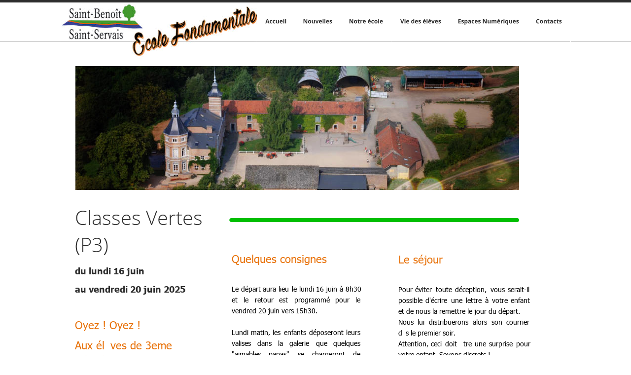

--- FILE ---
content_type: text/html
request_url: https://www.stbenoitstservais.net/clvertes.htm
body_size: 15642
content:
<!DOCTYPE html>
<html lang="fr">
<head>
 <meta http-equiv="X-UA-Compatible" content="IE=EDGE"/>
 <meta charset="utf-8"/>
 <meta name="Generator" content="Xara HTML filter v.9.9.1.0"/>
 <meta name="XAR Files" content="index_htm_files/xr_files.txt"/>
 <title>Ecole fondamentale St-Benoît St-Servais Liège</title>
 <meta name="viewport" content="width=device-width, initial-scale=1" />
 <meta name="keywords" content="ecole fondamentale ecole maternelle ecole primaire liege benes benedictines saint benoit saint servais st benoit st servais Liège école"/>
 <link rel="stylesheet" href="index_htm_files/xr_fonts.css"/>
 <script><!--
 if(navigator.userAgent.indexOf('MSIE')!=-1 || navigator.userAgent.indexOf('Trident')!=-1){ document.write('<link rel="stylesheet" href="index_htm_files/xr_fontsie.css"/>');} 
 if(navigator.userAgent.indexOf('Android')!=-1){ document.write('<link rel="stylesheet" href="index_htm_files/xr_fontsrep.css"/>');} 
--></script>
 <script>document.documentElement.className="xr_bgh18";</script>
 <link rel="stylesheet" href="index_htm_files/highslide.css" />
 <!--[if lt IE 7]><link rel="stylesheet" href="index_htm_files/highslide-ie6.css" /><![endif]-->
 <script src="index_htm_files/highslide.js"></script>
 <link rel="stylesheet" href="index_htm_files/xr_main.css"/>
 <link rel="stylesheet" href="index_htm_files/custom_styles.css"/>
 <link rel="stylesheet" href="index_htm_files/xr_text.css"/>
 <link rel="shortcut icon" type="image/ico" href="index_htm_files/favicon.ico"/>
 <link rel="icon" type="image/ico" href="index_htm_files/favicon.ico"/>
 <meta name="msapplication-TileImage" content="index_htm_files/tileicon.png"/>
 <link rel="apple-touch-icon" href="index_htm_files/tileicon.png"/>
 <script src="index_htm_files/roe.js"></script>
 <script src="index_htm_files/replaceMobileFonts.js"></script>
 <link rel="stylesheet" href="index_htm_files/xr_all.css" id="xr_mvcss"/>
 <!--[if lt IE 9]><link rel="stylesheet" href="index_htm_files/xr_ie.css"/><![endif]-->
 <script> var xr_multivar=1;xr_ios_ini2();</script>
 <link rel="stylesheet" href="index_htm_files/ani.css"/>
 <style>
  @media screen and (min-width: 758px) {#xr_xr {top:0px;}}
  @media screen and (max-width: 757px) {#xr_xr {top:0px;}}
 </style>
 <style>.xr_pbd {position: absolute; border:none;}</style>
</head>
<body class="xr_bgb18">
<div class="xr_ap" id="xr_bph" style="width: 100%; height: 100%; left: 0px; top: 0px; overflow: hidden;">
<div class="xr_ar xr_mvp_19 " style="width: 100%; height: 100%;">
<div class="xr_pbd">
</div>
 <span class="xr_ar" style=" left: 0px; width: 100%; height: 5px; top: 0px; position: absolute; background-color: #2D2D2D;"></span>
<div class="xr_pbd">
</div>
 <span class="xr_ar" style=" left: 0px; width: 100%; height: 50px; top: 3507px; position: absolute; background-color: #2D2D2D;"></span>
<div class="xr_pbd">
</div>
 <span class="xr_ar" style=" left: 0px; width: 100%; height: 90px; top: 3417px; position: absolute; background-color: #3A3A3A;"></span>
<div class="xr_pbd">
</div>
 <span class="xr_ar" style=" left: 0px; width: 100%; height: 2px; top: 83px; position: absolute; background-color: #2D2D2D;-moz-opacity: 0.20;-khtml-opacity: 0.20;opacity: 0.20;filter:progid:DXImageTransform.Microsoft.Alpha(opacity=20);"></span>
<div class="xr_pbd">
</div>
</div>
<div class="xr_ar xr_mvp_20 xr_mvpo " style="width: 100%; height: 100%;">
<div class="xr_pbd">
</div>
 <span class="xr_ar" style=" left: 0px; width: 100%; height: 5px; top: 0px; position: absolute; background-color: #2D2D2D;"></span>
<div class="xr_pbd">
</div>
 <span class="xr_ar" style=" left: 0px; width: 100%; height: 50px; top: 5978px; position: absolute; background-color: #2D2D2D;"></span>
<div class="xr_pbd">
</div>
 <span class="xr_ar" style=" left: 0px; width: 100%; height: 90px; top: 5888px; position: absolute; background-color: #3A3A3A;"></span>
<div class="xr_pbd">
</div>
 <span class="xr_ar" style=" left: 0px; width: 100%; height: 2px; top: 83px; position: absolute; background-color: #2D2D2D;-moz-opacity: 0.20;-khtml-opacity: 0.20;opacity: 0.20;filter:progid:DXImageTransform.Microsoft.Alpha(opacity=20);"></span>
<div class="xr_pbd">
</div>
</div>
</div>
<!--[if gte IE 9]><!-->
<div id="xr_xr" class="xr_noc" style="position:relative; text-align:left; margin:0 auto;" onmousedown="xr_mm(event);">
<!--<![endif]-->
<!--[if lt IE 9]>
<div class="xr_ap" id="xr_xr" style="width: 1035px; height: 3557px; left:50%; margin-left: -518px; text-align: left; top:0px;">
<![endif]-->
 <script>var xr_xr=document.getElementById("xr_xr")</script>
<div id="xr_td" class="xr_td">
<div id="xr_mvp_19" class="xr_mvp_19 xr_bgn_18_0_0" style="position:absolute; width:1035px; height:3557px;">
<div class="xr_ap xr_pp">
 <span class="xr_ar" style="left:0px;top:0px;width:1035px;height:3557px; pointer-events: none;"></span>
 <span class="xr_ar" style="left:0px;top:5px;width:1035px;height:3552px; background-color: #FFFFFF;"></span>
</div>
<div id="xr_xrc19" class="xr_ap xr_xri_ xr_xrc" style="width: 1035px; height: 3557px; overflow:hidden;">
<div class="xr_group">
 <img class="xr_rn_ xr_rnsp_ xr_ap" src="index_htm_files/200976.png" alt=" " title="" style="left:0px;top:3417px;width:1039px;height:140px;"/>
 <div class="xr_txt xr_s0" style="position: absolute; left:32px; top:3535px; width:69px; height:10px;">
  <span class="xr_tl xr_s0" style="top: -13.89px;"><a href="disclaimer.htm" onclick="return(xr_nn());" onmousemove="xr_mo(this,154)" >Disclaimer</a></span>
 </div>
</div>
<div class="xr_group" style="-moz-opacity: 0.20;-khtml-opacity: 0.20;opacity: 0.20;filter:progid:DXImageTransform.Microsoft.Alpha(opacity=20); position:relative;">
 <span class="xr_ar" style="left:0px;top:83px;width:960px;height:2px; background-color: #2D2D2D;-moz-opacity: 0.20;-khtml-opacity: 0.20;opacity: 0.20;filter:progid:DXImageTransform.Microsoft.Alpha(opacity=20);"></span>
</div>
 <img class="xr_rn_ xr_ap" src="index_htm_files/1718.jpg" alt="" title="" style="left:30px;top:133px;width:900px;height:252px;"/>
 <div class="xr_txt xr_s92" style="position: absolute; left:30px; top:456px; width:267px; height:10px;">
  <h1 class="xr_tl Heading_1 xr_s28" style="top: -42.75px;margin:0;">Classes Vertes </h1>
  <h1 class="xr_tl Heading_1 xr_s28" style="top: 11.72px;margin:0;">(P3)</h1>
  <h2 class="xr_tl Heading_2 xr_s146" style="top: 81.19px;margin:0;">du lundi 16 juin</h2>
  <span class="xr_tl Normal_text xr_s146" style="top: 117.91px;">au vendredi 20 juin 2025</span>
  <h2 class="xr_tl Heading_2 xr_s147" style="top: 187.71px;margin:0;">Oyez ! Oyez ! </h2>
  <h2 class="xr_tl Heading_2 xr_s147" style="top: 229.26px;margin:0;">Aux élèves de 3eme </h2>
  <h2 class="xr_tl Heading_2 xr_s147" style="top: 255.82px;margin:0;">primaire…  </h2>
  <span class="xr_tl Normal_text xr_s148" style="top: 297.37px;">" Compagnon, vous l’avez mérité, car </span>
  <span class="xr_tl Normal_text xr_s148" style="top: 322.47px;">vaillance sensée n’est pas folie. Mieux </span>
  <span class="xr_tl Normal_text xr_s148" style="top: 347.58px;">vaut mesure que témérité."</span>
  <span class="xr_tl Normal_text xr_s149" style="top: 394.65px;">De sire Olivier à sire Roland dans "La </span>
  <span class="xr_tl Normal_text xr_s149" style="top: 416.62px;">chanson de Roland" ( vers 1090 )</span>
  <span class="xr_tl Normal_text xr_s148" style="top: 482.52px;">Partons d’un pas pressant établir nos </span>
  <span class="xr_tl Normal_text xr_s148" style="top: 507.62px;">quartiers de classes vertes à </span>
  <span class="xr_tc Normal_text xr_s150" style="left: 4.01px; top: 582.94px; width: 267px;"><a href="http://www.ferme-pedagogique.net/" target="_blank" rel="noopener noreferrer" onclick="return(xr_nn());" onmousemove="xr_mo(this,154)" >la Ferme Pédagogique </a></span>
  <span class="xr_tc Normal_text xr_s150" style="left: 5.18px; top: 620.6px; width: 265px;"><a href="http://www.ferme-pedagogique.net/" target="_blank" rel="noopener noreferrer" onclick="return(xr_nn());" onmousemove="xr_mo(this,154)" >du Chant d’Oiseaux  à </a></span>
  <span class="xr_tc Normal_text xr_s150" style="left: -4.45px; top: 658.26px; width: 276px;"><a href="http://www.ferme-pedagogique.net/" target="_blank" rel="noopener noreferrer" onclick="return(xr_nn());" onmousemove="xr_mo(this,154)" >Landenne - sur - Meuse</a></span>
  <span class="xr_tc Normal_text xr_s151" style="left: 6.93px; top: 893.62px; width: 258px;">TELECHARGEZ LA LISTE POUR VOUS </span>
  <span class="xr_tc Normal_text xr_s151" style="left: 29.16px; top: 915.58px; width: 209px;">AIDER A PREPARER LA VALISE</span>
  <span class="xr_tc Normal_text xr_s148" style="left: 81.12px; top: 1072.49px; width: 105px;">[ <a href="index_htm_files/dans_ma_valise_CLVP3.pdf" onclick="return(xr_nn());" onmousemove="xr_mo(this,154)" > LA LISTE  </a>]</span>
 </div>
 <div class="xr_txt xr_s92" style="position: absolute; left:347px; top:465px; width:263px; height:10px;">
  <h2 class="xr_tl Heading_2 xr_s100" style="top: -23.51px;margin:0;"><span class="Heading_2 xr_s82" style=""> </span></h2>
  <h2 class="xr_tl Heading_2 xr_s147" style="top: 44.61px;margin:0;">Quelques consignes</h2>
  <span class="xr_tl Normal_text xr_s151" style="top: 110.95px;">Le</span>
  <span class="xr_tl Normal_text xr_s151" style="left: 19.05px; top: 110.95px;">départ</span>
  <span class="xr_tl Normal_text xr_s151" style="left: 63.68px; top: 110.95px;">aura</span>
  <span class="xr_tl Normal_text xr_s151" style="left: 95.7px; top: 110.95px;">lieu</span>
  <span class="xr_tl Normal_text xr_s151" style="left: 122px; top: 110.95px;">le</span>
  <span class="xr_tl Normal_text xr_s151" style="left: 137.28px; top: 110.95px;">lundi</span>
  <span class="xr_tl Normal_text xr_s151" style="left: 171.74px; top: 110.95px;">16</span>
  <span class="xr_tl Normal_text xr_s151" style="left: 191.73px; top: 110.95px;">juin</span>
  <span class="xr_tl Normal_text xr_s151" style="left: 219.2px; top: 110.95px;">à</span>
  <span class="xr_tl Normal_text xr_s151" style="left: 231.26px; top: 110.95px;">8h30 </span>
  <span class="xr_tl Normal_text xr_s151" style="top: 132.92px;">et</span>
  <span class="xr_tl Normal_text xr_s151" style="left: 24.34px; top: 132.92px;">le</span>
  <span class="xr_tl Normal_text xr_s151" style="left: 47.2px; top: 132.92px;">retour</span>
  <span class="xr_tl Normal_text xr_s151" style="left: 96.97px; top: 132.92px;">est</span>
  <span class="xr_tl Normal_text xr_s151" style="left: 127.56px; top: 132.92px;">programmé</span>
  <span class="xr_tl Normal_text xr_s151" style="left: 210.95px; top: 132.92px;">pour</span>
  <span class="xr_tl Normal_text xr_s151" style="left: 251.43px; top: 132.92px;">le </span>
  <span class="xr_tl Normal_text xr_s151" style="top: 154.88px;">vendred 20 juin vers 15h30. </span>
  <span class="xr_tl Normal_text xr_s151" style="top: 198.82px;">Lundi</span>
  <span class="xr_tl Normal_text xr_s151" style="left: 39.17px; top: 198.82px;">matin,</span>
  <span class="xr_tl Normal_text xr_s151" style="left: 83.86px; top: 198.82px;">les</span>
  <span class="xr_tl Normal_text xr_s151" style="left: 106.33px; top: 198.82px;">enfants</span>
  <span class="xr_tl Normal_text xr_s151" style="left: 157.54px; top: 198.82px;">déposeront</span>
  <span class="xr_tl Normal_text xr_s151" style="left: 232.33px; top: 198.82px;">leurs </span>
  <span class="xr_tl Normal_text xr_s151" style="top: 220.78px;">valises</span>
  <span class="xr_tl Normal_text xr_s151" style="left: 52.83px; top: 220.78px;">dans</span>
  <span class="xr_tl Normal_text xr_s151" style="left: 94.48px; top: 220.78px;">la</span>
  <span class="xr_tl Normal_text xr_s151" style="left: 117.53px; top: 220.78px;">galerie</span>
  <span class="xr_tl Normal_text xr_s151" style="left: 171.3px; top: 220.78px;">que</span>
  <span class="xr_tl Normal_text xr_s151" style="left: 206.72px; top: 220.78px;">quelques </span>
  <span class="xr_tl Normal_text xr_s151" style="top: 242.75px;">"aimables</span>
  <span class="xr_tl Normal_text xr_s151" style="left: 75.98px; top: 242.75px;">papas"</span>
  <span class="xr_tl Normal_text xr_s151" style="left: 134.18px; top: 242.75px;">se</span>
  <span class="xr_tl Normal_text xr_s151" style="left: 163.96px; top: 242.75px;">chargeront</span>
  <span class="xr_tl Normal_text xr_s151" style="left: 246.89px; top: 242.75px;">de </span>
  <span class="xr_tl Normal_text xr_s151" style="top: 264.72px;">charger en soute dès l'arrivée du car. </span>
  <span class="xr_tl Normal_text xr_s151" style="top: 286.68px;">Évitons</span>
  <span class="xr_tl Normal_text xr_s151" style="left: 49.55px; top: 286.68px;">que</span>
  <span class="xr_tl Normal_text xr_s151" style="left: 77.62px; top: 286.68px;">des</span>
  <span class="xr_tl Normal_text xr_s151" style="left: 104.13px; top: 286.68px;">enfants</span>
  <span class="xr_tl Normal_text xr_s151" style="left: 154.83px; top: 286.68px;">se</span>
  <span class="xr_tl Normal_text xr_s151" style="left: 173.6px; top: 286.68px;">retrouvent</span>
  <span class="xr_tl Normal_text xr_s151" style="left: 242.9px; top: 286.68px;">sur </span>
  <span class="xr_tl Normal_text xr_s151" style="top: 308.65px;">la</span>
  <span class="xr_tl Normal_text xr_s151" style="left: 15.38px; top: 308.65px;">rue</span>
  <span class="xr_tl Normal_text xr_s151" style="left: 40.43px; top: 308.65px;">sans</span>
  <span class="xr_tl Normal_text xr_s151" style="left: 72.91px; top: 308.65px;">surveillance</span>
  <span class="xr_tl Normal_text xr_s151" style="left: 149.7px; top: 308.65px;">!</span>
  <span class="xr_tl Normal_text xr_s151" style="left: 159.18px; top: 308.65px;">Un</span>
  <span class="xr_tl Normal_text xr_s151" style="left: 181px; top: 308.65px;">dernier</span>
  <span class="xr_tl Normal_text xr_s151" style="left: 229.4px; top: 308.65px;">bisou </span>
  <span class="xr_tl Normal_text xr_s151" style="top: 330.62px;">à</span>
  <span class="xr_tl Normal_text xr_s151" style="left: 14.9px; top: 330.62px;">papa</span>
  <span class="xr_tl Normal_text xr_s151" style="left: 52.62px; top: 330.62px;">et</span>
  <span class="xr_tl Normal_text xr_s151" style="left: 72.23px; top: 330.62px;">maman</span>
  <span class="xr_tl Normal_text xr_s151" style="left: 125.79px; top: 330.62px;">et</span>
  <span class="xr_tl Normal_text xr_s151" style="left: 145.4px; top: 330.62px;">nous</span>
  <span class="xr_tl Normal_text xr_s151" style="left: 182.41px; top: 330.62px;">formons</span>
  <span class="xr_tl Normal_text xr_s151" style="left: 240.34px; top: 330.62px;">nos </span>
  <span class="xr_tl Normal_text xr_s151" style="top: 352.58px;">rangs pour partir vers le car. </span>
  <span class="xr_tl Normal_text xr_s151" style="top: 374.55px;">Nous</span>
  <span class="xr_tl Normal_text xr_s151" style="left: 41.02px; top: 374.55px;">demandons</span>
  <span class="xr_tl Normal_text xr_s151" style="left: 122.46px; top: 374.55px;">aux</span>
  <span class="xr_tl Normal_text xr_s151" style="left: 154.56px; top: 374.55px;">parents</span>
  <span class="xr_tl Normal_text xr_s151" style="left: 210.75px; top: 374.55px;">de</span>
  <span class="xr_tl Normal_text xr_s151" style="left: 235.88px; top: 374.55px;">bien </span>
  <span class="xr_tl Normal_text xr_s151" style="top: 396.52px;">veiller</span>
  <span class="xr_tl Normal_text xr_s151" style="left: 43.64px; top: 396.52px;">à</span>
  <span class="xr_tl Normal_text xr_s151" style="left: 58.33px; top: 396.52px;">laisser</span>
  <span class="xr_tl Normal_text xr_s151" style="left: 104.33px; top: 396.52px;">partir</span>
  <span class="xr_tl Normal_text xr_s151" style="left: 144.73px; top: 396.52px;">les</span>
  <span class="xr_tl Normal_text xr_s151" style="left: 168.89px; top: 396.52px;">rangs</span>
  <span class="xr_tl Normal_text xr_s151" style="left: 210.18px; top: 396.52px;">sans</span>
  <span class="xr_tl Normal_text xr_s151" style="left: 245.18px; top: 396.52px;">les </span>
  <span class="xr_tl Normal_text xr_s151" style="top: 418.48px;">gêner</span>
  <span class="xr_tl Normal_text xr_s151" style="left: 46.26px; top: 418.48px;">(pour</span>
  <span class="xr_tl Normal_text xr_s151" style="left: 90.73px; top: 418.48px;">des</span>
  <span class="xr_tl Normal_text xr_s151" style="left: 123.02px; top: 418.48px;">raisons</span>
  <span class="xr_tl Normal_text xr_s151" style="left: 177.2px; top: 418.48px;">évidentes</span>
  <span class="xr_tl Normal_text xr_s151" style="left: 246.88px; top: 418.48px;">de </span>
  <span class="xr_tl Normal_text xr_s151" style="top: 440.45px;">sécurité).</span>
  <span class="xr_tl Normal_text xr_s151" style="top: 484.38px;">Lors</span>
  <span class="xr_tl Normal_text xr_s151" style="left: 38.81px; top: 484.38px;">du</span>
  <span class="xr_tl Normal_text xr_s151" style="left: 67.31px; top: 484.38px;">retour,</span>
  <span class="xr_tl Normal_text xr_s151" style="left: 120.1px; top: 484.38px;">nous</span>
  <span class="xr_tl Normal_text xr_s151" style="left: 162.52px; top: 484.38px;">demandons</span>
  <span class="xr_tl Normal_text xr_s151" style="left: 246.89px; top: 484.38px;">de </span>
  <span class="xr_tl Normal_text xr_s151" style="top: 506.35px;">nouveau</span>
  <span class="xr_tl Normal_text xr_s151" style="left: 58.56px; top: 506.35px;">à</span>
  <span class="xr_tl Normal_text xr_s151" style="left: 71.87px; top: 506.35px;">quelques</span>
  <span class="xr_tl Normal_text xr_s151" style="left: 133.1px; top: 506.35px;">"aimables</span>
  <span class="xr_tl Normal_text xr_s151" style="left: 198.89px; top: 506.35px;">papas"</span>
  <span class="xr_tl Normal_text xr_s151" style="left: 246.89px; top: 506.35px;">de </span>
  <span class="xr_tl Normal_text xr_s151" style="top: 528.32px;">se</span>
  <span class="xr_tl Normal_text xr_s151" style="left: 18.79px; top: 528.32px;">charger</span>
  <span class="xr_tl Normal_text xr_s151" style="left: 70.72px; top: 528.32px;">de</span>
  <span class="xr_tl Normal_text xr_s151" style="left: 91px; top: 528.32px;">sortir</span>
  <span class="xr_tl Normal_text xr_s151" style="left: 128px; top: 528.32px;">les</span>
  <span class="xr_tl Normal_text xr_s151" style="left: 150px; top: 528.32px;">valises</span>
  <span class="xr_tl Normal_text xr_s151" style="left: 195.5px; top: 528.32px;">des</span>
  <span class="xr_tl Normal_text xr_s151" style="left: 222.04px; top: 528.32px;">soutes </span>
  <span class="xr_tl Normal_text xr_s151" style="top: 550.28px;">et de les aligner sur le trottoir. </span>
  <span class="xr_tl Normal_text xr_s151" style="top: 572.25px;">Ne</span>
  <span class="xr_tl Normal_text xr_s151" style="left: 21.54px; top: 572.25px;">rentrez</span>
  <span class="xr_tl Normal_text xr_s151" style="left: 69.78px; top: 572.25px;">pas</span>
  <span class="xr_tl Normal_text xr_s151" style="left: 95.94px; top: 572.25px;">en</span>
  <span class="xr_tl Normal_text xr_s151" style="left: 115.94px; top: 572.25px;">soute</span>
  <span class="xr_tl Normal_text xr_s151" style="left: 154.48px; top: 572.25px;">pour</span>
  <span class="xr_tl Normal_text xr_s151" style="left: 187.5px; top: 572.25px;">récupérer</span>
  <span class="xr_tl Normal_text xr_s151" style="left: 251.44px; top: 572.25px;">la </span>
  <span class="xr_tl Normal_text xr_s151" style="top: 594.22px;">valise</span>
  <span class="xr_tl Normal_text xr_s151" style="left: 40.45px; top: 594.22px;">de</span>
  <span class="xr_tl Normal_text xr_s151" style="left: 61.92px; top: 594.22px;">votre</span>
  <span class="xr_tl Normal_text xr_s151" style="left: 99.77px; top: 594.22px;">enfant</span>
  <span class="xr_tl Normal_text xr_s151" style="left: 145.44px; top: 594.22px;">!</span>
  <span class="xr_tl Normal_text xr_s151" style="left: 156.45px; top: 594.22px;">Cela</span>
  <span class="xr_tl Normal_text xr_s151" style="left: 189.14px; top: 594.22px;">perturberait </span>
  <span class="xr_tl Normal_text xr_s151" style="top: 616.18px;">des</span>
  <span class="xr_tl Normal_text xr_s151" style="left: 28.47px; top: 616.18px;">retrouvailles</span>
  <span class="xr_tl Normal_text xr_s151" style="left: 110.31px; top: 616.18px;">que</span>
  <span class="xr_tl Normal_text xr_s151" style="left: 140.34px; top: 616.18px;">nous</span>
  <span class="xr_tl Normal_text xr_s151" style="left: 176.91px; top: 616.18px;">voulons</span>
  <span class="xr_tl Normal_text xr_s151" style="left: 231.15px; top: 616.18px;">aussi </span>
  <span class="xr_tl Normal_text xr_s151" style="top: 638.15px;">joyeuses possibles. </span>
  <span class="xr_tl Normal_text xr_s151" style="top: 682.08px;">Avant</span>
  <span class="xr_tl Normal_text xr_s151" style="left: 49.97px; top: 682.08px;">de</span>
  <span class="xr_tl Normal_text xr_s151" style="left: 80.3px; top: 682.08px;">partir</span>
  <span class="xr_tl Normal_text xr_s151" style="left: 128.57px; top: 682.08px;">avec</span>
  <span class="xr_tl Normal_text xr_s151" style="left: 171.74px; top: 682.08px;">votre</span>
  <span class="xr_tl Normal_text xr_s151" style="left: 218.45px; top: 682.08px;">enfant, </span>
  <span class="xr_tl Normal_text xr_s151" style="top: 704.05px;">n'oubliez</span>
  <span class="xr_tl Normal_text xr_s151" style="left: 59.78px; top: 704.05px;">pas</span>
  <span class="xr_tl Normal_text xr_s151" style="left: 86.98px; top: 704.05px;">de</span>
  <span class="xr_tl Normal_text xr_s151" style="left: 107.96px; top: 704.05px;">le</span>
  <span class="xr_tl Normal_text xr_s151" style="left: 124.4px; top: 704.05px;">signaler</span>
  <span class="xr_tl Normal_text xr_s151" style="left: 178.22px; top: 704.05px;">à</span>
  <span class="xr_tl Normal_text xr_s151" style="left: 191.44px; top: 704.05px;">l'institutrice </span>
  <span class="xr_tl Normal_text xr_s151" style="top: 726.02px;">(pour des raisons évidentes de sécurité). </span>
  <span class="xr_tl Normal_text xr_s151" style="top: 769.95px;">Si</span>
  <span class="xr_tl Normal_text xr_s151" style="left: 29.67px; top: 769.95px;">votre</span>
  <span class="xr_tl Normal_text xr_s151" style="left: 79.84px; top: 769.95px;">enfant</span>
  <span class="xr_tl Normal_text xr_s151" style="left: 137.81px; top: 769.95px;">doit</span>
  <span class="xr_tl Normal_text xr_s151" style="left: 179.73px; top: 769.95px;">prendre</span>
  <span class="xr_tl Normal_text xr_s151" style="left: 246.38px; top: 769.95px;">un </span>
  <span class="xr_tl Normal_text xr_s151" style="top: 791.92px;">médicament</span>
  <span class="xr_tl Normal_text xr_s151" style="left: 81.25px; top: 791.92px;">régulièrement</span>
  <span class="xr_tl Normal_text xr_s151" style="left: 172.66px; top: 791.92px;">:</span>
  <span class="xr_tl Normal_text xr_s151" style="left: 183.37px; top: 791.92px;">Il</span>
  <span class="xr_tl Normal_text xr_s151" style="left: 197.56px; top: 791.92px;">serait</span>
  <span class="xr_tl Normal_text xr_s151" style="left: 237.01px; top: 791.92px;">plus </span>
  <span class="xr_tl Normal_text xr_s151" style="top: 813.88px;">sage</span>
  <span class="xr_tl Normal_text xr_s151" style="left: 36.5px; top: 813.88px;">de</span>
  <span class="xr_tl Normal_text xr_s151" style="left: 59.4px; top: 813.88px;">le</span>
  <span class="xr_tl Normal_text xr_s151" style="left: 77.76px; top: 813.88px;">lui</span>
  <span class="xr_tl Normal_text xr_s151" style="left: 99.76px; top: 813.88px;">glisser</span>
  <span class="xr_tl Normal_text xr_s151" style="left: 146.62px; top: 813.88px;">dans</span>
  <span class="xr_tl Normal_text xr_s151" style="left: 183.55px; top: 813.88px;">sa</span>
  <span class="xr_tl Normal_text xr_s151" style="left: 204.94px; top: 813.88px;">valise</span>
  <span class="xr_tl Normal_text xr_s151" style="left: 246.82px; top: 813.88px;">en </span>
  <span class="xr_tl Normal_text xr_s151" style="top: 835.85px;">n'oubliant</span>
  <span class="xr_tl Normal_text xr_s151" style="left: 68.38px; top: 835.85px;">pas</span>
  <span class="xr_tl Normal_text xr_s151" style="left: 97.93px; top: 835.85px;">d'y</span>
  <span class="xr_tl Normal_text xr_s151" style="left: 123.82px; top: 835.85px;">indiquer</span>
  <span class="xr_tl Normal_text xr_s151" style="left: 181.94px; top: 835.85px;">son</span>
  <span class="xr_tl Normal_text xr_s151" style="left: 211.82px; top: 835.85px;">nom,</span>
  <span class="xr_tl Normal_text xr_s151" style="left: 251.44px; top: 835.85px;">la </span>
  <span class="xr_tl Normal_text xr_s151" style="top: 857.82px;">dose</span>
  <span class="xr_tl Normal_text xr_s151" style="left: 36px; top: 857.82px;">à</span>
  <span class="xr_tl Normal_text xr_s151" style="left: 50.4px; top: 857.82px;">lui</span>
  <span class="xr_tl Normal_text xr_s151" style="left: 71.65px; top: 857.82px;">donner</span>
  <span class="xr_tl Normal_text xr_s151" style="left: 122.06px; top: 857.82px;">et</span>
  <span class="xr_tl Normal_text xr_s151" style="left: 141.16px; top: 857.82px;">les</span>
  <span class="xr_tl Normal_text xr_s151" style="left: 165.03px; top: 857.82px;">moments</span>
  <span class="xr_tl Normal_text xr_s151" style="left: 229.29px; top: 857.82px;">de</span>
  <span class="xr_tl Normal_text xr_s151" style="left: 251.45px; top: 857.82px;">la </span>
  <span class="xr_tl Normal_text xr_s151" style="top: 879.78px;">journée. </span>
  <span class="xr_tl Normal_text xr_s151" style="top: 901.75px;">A</span>
  <span class="xr_tl Normal_text xr_s151" style="left: 15.73px; top: 901.75px;">son</span>
  <span class="xr_tl Normal_text xr_s151" style="left: 44.73px; top: 901.75px;">arrivée</span>
  <span class="xr_tl Normal_text xr_s151" style="left: 94.41px; top: 901.75px;">en</span>
  <span class="xr_tl Normal_text xr_s151" style="left: 116.93px; top: 901.75px;">classes</span>
  <span class="xr_tl Normal_text xr_s151" style="left: 167.39px; top: 901.75px;">vertes,</span>
  <span class="xr_tl Normal_text xr_s151" style="left: 216.54px; top: 901.75px;">l'enfant </span>
  <span class="xr_tl Normal_text xr_s151" style="top: 923.72px;">veillera</span>
  <span class="xr_tl Normal_text xr_s151" style="left: 51px; top: 923.72px;">à</span>
  <span class="xr_tl Normal_text xr_s151" style="left: 65.94px; top: 923.72px;">les</span>
  <span class="xr_tl Normal_text xr_s151" style="left: 90.35px; top: 923.72px;">remettre</span>
  <span class="xr_tl Normal_text xr_s151" style="left: 151.02px; top: 923.72px;">immédiatement</span>
  <span class="xr_tl Normal_text xr_s151" style="left: 254.65px; top: 923.72px;">à </span>
  <span class="xr_tl Normal_text xr_s151" style="top: 945.68px;">l'institutrice. </span>
  <span class="xr_tl Normal_text xr_s151" style="top: 989.62px;">Téléchargez</span>
  <span class="xr_tl Normal_text xr_s151" style="left: 79.58px; top: 989.62px;">la</span>
  <span class="xr_tl Normal_text xr_s151" style="left: 95.67px; top: 989.62px;">fiche</span>
  <span class="xr_tl Normal_text xr_s151" style="left: 130.51px; top: 989.62px;">médicale</span>
  <span class="xr_tl Normal_text xr_s151" style="left: 190.49px; top: 989.62px;">et</span>
  <span class="xr_tl Normal_text xr_s151" style="left: 208.09px; top: 989.62px;">n’oubliez </span>
  <span class="xr_tl Normal_text xr_s151" style="top: 1011.58px;">pas</span>
  <span class="xr_tl Normal_text xr_s151" style="left: 39.54px; top: 1011.58px;">de</span>
  <span class="xr_tl Normal_text xr_s151" style="left: 72.86px; top: 1011.58px;">la</span>
  <span class="xr_tl Normal_text xr_s151" style="left: 101.61px; top: 1011.58px;">remettre</span>
  <span class="xr_tl Normal_text xr_s151" style="left: 172.9px; top: 1011.58px;">complétée</span>
  <span class="xr_tl Normal_text xr_s151" style="left: 254.65px; top: 1011.58px;">à </span>
  <span class="xr_tl Normal_text xr_s151" style="top: 1033.55px;">l'institutrice</span>
  <span class="xr_tl Normal_text xr_s151" style="left: 90.74px; top: 1033.55px;">de</span>
  <span class="xr_tl Normal_text xr_s151" style="left: 126.02px; top: 1033.55px;">votre</span>
  <span class="xr_tl Normal_text xr_s151" style="left: 177.7px; top: 1033.55px;">enfant.</span>
  <span class="xr_tl Normal_text xr_s151" style="left: 241.41px; top: 1033.55px;">Les </span>
  <span class="xr_tl Normal_text xr_s151" style="top: 1055.52px;">informations</span>
  <span class="xr_tl Normal_text xr_s151" style="left: 99.87px; top: 1055.52px;">qu'elle</span>
  <span class="xr_tl Normal_text xr_s151" style="left: 162.8px; top: 1055.52px;">contient</span>
  <span class="xr_tl Normal_text xr_s151" style="left: 235.66px; top: 1055.52px;">sont </span>
  <span class="xr_tl Normal_text xr_s151" style="top: 1077.48px;">importantes</span>
  <span class="xr_tl Normal_text xr_s151" style="left: 83.52px; top: 1077.48px;">pour</span>
  <span class="xr_tl Normal_text xr_s151" style="left: 121.75px; top: 1077.48px;">la</span>
  <span class="xr_tl Normal_text xr_s151" style="left: 142.33px; top: 1077.48px;">bonne</span>
  <span class="xr_tl Normal_text xr_s151" style="left: 190.69px; top: 1077.48px;">marche</span>
  <span class="xr_tl Normal_text xr_s151" style="left: 246.45px; top: 1077.48px;">du </span>
  <span class="xr_tl Normal_text xr_s151" style="top: 1099.45px;">séjo</span>
  <span class="xr_tl Normal_text xr_s151" style="left: 25.16px; top: 1099.45px;">ur.</span>
  <span class="xr_tl Normal_text xr_s152" style="top: 1253.22px;">Cliquez «Dame Cunégonde» </span>
  <span class="xr_tl Normal_text xr_s152" style="top: 1275.18px;">pour télécharger la fiche médicale !</span>
 </div>
 <div class="xr_txt xr_s92" style="position: absolute; left:685px; top:467px; width:268px; height:10px;">
  <h2 class="xr_tl Heading_2 xr_s121" style="top: 9.82px;margin:0;"> </h2>
  <h2 class="xr_tl Heading_2 xr_s147" style="top: 43.88px;margin:0;">Le séjour</h2>
  <span class="xr_tl Normal_text xr_s151" style="top: 110.22px;">Pour</span>
  <span class="xr_tl Normal_text xr_s151" style="left: 34.88px; top: 110.22px;">éviter</span>
  <span class="xr_tl Normal_text xr_s151" style="left: 76.58px; top: 110.22px;">toute</span>
  <span class="xr_tl Normal_text xr_s151" style="left: 115.76px; top: 110.22px;">déception,</span>
  <span class="xr_tl Normal_text xr_s151" style="left: 187px; top: 110.22px;">vous</span>
  <span class="xr_tl Normal_text xr_s151" style="left: 222.55px; top: 110.22px;">serait-il </span>
  <span class="xr_tl Normal_text xr_s151" style="top: 132.19px;">possible</span>
  <span class="xr_tl Normal_text xr_s151" style="left: 55.96px; top: 132.19px;">d'écrire</span>
  <span class="xr_tl Normal_text xr_s151" style="left: 107.69px; top: 132.19px;">une</span>
  <span class="xr_tl Normal_text xr_s151" style="left: 137.29px; top: 132.19px;">lettre</span>
  <span class="xr_tl Normal_text xr_s151" style="left: 176.08px; top: 132.19px;">à</span>
  <span class="xr_tl Normal_text xr_s151" style="left: 190.05px; top: 132.19px;">votre</span>
  <span class="xr_tl Normal_text xr_s151" style="left: 228.16px; top: 132.19px;">enfant </span>
  <span class="xr_tl Normal_text xr_s151" style="top: 154.15px;">et de nous la remettre le jour du départ. </span>
  <span class="xr_tl Normal_text xr_s151" style="top: 176.12px;">Nous</span>
  <span class="xr_tl Normal_text xr_s151" style="left: 39.79px; top: 176.12px;">lui</span>
  <span class="xr_tl Normal_text xr_s151" style="left: 62.78px; top: 176.12px;">distribuerons</span>
  <span class="xr_tl Normal_text xr_s151" style="left: 151.22px; top: 176.12px;">alors</span>
  <span class="xr_tl Normal_text xr_s151" style="left: 189.45px; top: 176.12px;">son</span>
  <span class="xr_tl Normal_text xr_s151" style="left: 219.89px; top: 176.12px;">courrier </span>
  <span class="xr_tl Normal_text xr_s151" style="top: 198.09px;">dès le premier soir.</span>
  <span class="xr_tl Normal_text xr_s151" style="top: 220.05px;">Attention,</span>
  <span class="xr_tl Normal_text xr_s151" style="left: 66.29px; top: 220.05px;">ceci</span>
  <span class="xr_tl Normal_text xr_s151" style="left: 95.81px; top: 220.05px;">doit</span>
  <span class="xr_tl Normal_text xr_s151" style="left: 125.09px; top: 220.05px;">être</span>
  <span class="xr_tl Normal_text xr_s151" style="left: 155.53px; top: 220.05px;">une</span>
  <span class="xr_tl Normal_text xr_s151" style="left: 184.54px; top: 220.05px;">surprise</span>
  <span class="xr_tl Normal_text xr_s151" style="left: 239.27px; top: 220.05px;">pour </span>
  <span class="xr_tl Normal_text xr_s151" style="top: 242.02px;">votre enfant. Soyons discrets !</span>
  <span class="xr_tl Normal_text xr_s151" style="top: 285.95px;">Vous</span>
  <span class="xr_tl Normal_text xr_s151" style="left: 34.37px; top: 285.95px;">pouvez</span>
  <span class="xr_tl Normal_text xr_s151" style="left: 82.97px; top: 285.95px;">également</span>
  <span class="xr_tl Normal_text xr_s151" style="left: 152.62px; top: 285.95px;">lui</span>
  <span class="xr_tl Normal_text xr_s151" style="left: 171.82px; top: 285.95px;">écrire</span>
  <span class="xr_tl Normal_text xr_s151" style="left: 211.25px; top: 285.95px;">sur</span>
  <span class="xr_tl Normal_text xr_s151" style="left: 235.35px; top: 285.95px;">place </span>
  <span class="xr_tl Normal_text xr_s151" style="top: 307.92px;">en rédigeant l'adresse suivante  (*) :    </span>
  <span class="xr_tl Normal_text xr_s151" style="top: 351.85px;">École St-Benoît St-Servais    </span>
  <span class="xr_tl Normal_text xr_s151" style="top: 373.82px;">NOM DE L'ENFANT    </span>
  <span class="xr_tl Normal_text xr_s151" style="top: 395.79px;">520 rue du Petit Pont </span>
  <span class="xr_tl Normal_text xr_s151" style="top: 417.75px;">5300 Landenne-sur-Meuse       </span>
  <span class="xr_tl Normal_text xr_s151" style="top: 461.69px;">(*) Tarif Prior J+1, </span>
  <span class="xr_tl Normal_text xr_s151" style="left: 119.07px; top: 461.69px;"><a href="https://www.bpost.be/fr/home" target="_self" onclick="return(xr_nn());" onmousemove="xr_mo(this,154)" >bPost.be</a></span>
  <h2 class="xr_tl Heading_2 xr_s153" style="top: 615.45px;margin:0;">Les nouvelles</h2>
  <span class="xr_tl Normal_text xr_s151" style="top: 681.79px;">Chaque</span>
  <span class="xr_tl Normal_text xr_s151" style="left: 60.58px; top: 681.79px;">soir,</span>
  <span class="xr_tl Normal_text xr_s151" style="left: 99.12px; top: 681.79px;">avec</span>
  <span class="xr_tl Normal_text xr_s151" style="left: 141.17px; top: 681.79px;">votre</span>
  <span class="xr_tl Normal_text xr_s151" style="left: 186.76px; top: 681.79px;">accès,</span>
  <span class="xr_tl Normal_text xr_s151" style="left: 238.94px; top: 681.79px;">vous </span>
  <span class="xr_tl Normal_text xr_s151" style="top: 703.76px;">découvrez</span>
  <span class="xr_tl Normal_text xr_s151" style="left: 67.43px; top: 703.76px;">le</span>
  <span class="xr_tl Normal_text xr_s151" style="left: 82.92px; top: 703.76px;">livre</span>
  <span class="xr_tl Normal_text xr_s151" style="left: 113.57px; top: 703.76px;">virtuel</span>
  <span class="xr_tl Normal_text xr_s151" style="left: 156.76px; top: 703.76px;">des</span>
  <span class="xr_tl Normal_text xr_s151" style="left: 183.03px; top: 703.76px;">intitutrices</span>
  <span class="xr_tl Normal_text xr_s151" style="left: 252.36px; top: 703.76px;">de </span>
  <span class="xr_tl Normal_text xr_s151" style="top: 725.73px;">vos</span>
  <span class="xr_tl Normal_text xr_s151" style="left: 52.17px; top: 725.73px;">enfants</span>
  <span class="xr_tl Normal_text xr_s151" style="left: 129.17px; top: 725.73px;"><span class="Normal_text xr_s154" style="">(</span></span>
  <span class="xr_tl Normal_text xr_s151" style="left: 135.52px; top: 725.73px;"><span class="Normal_text xr_s154" style=""><a href="index_htm_files/ONDONNEDESNEWS.pdf" onclick="return(xr_nn());" onmousemove="xr_mo(this,154)" >DOCUMENT</a></span></span>
  <span class="xr_tl Normal_text xr_s151" style="left: 248.25px; top: 725.73px;"><span class="Normal_text xr_s154" style=""><a href="index_htm_files/ONDONNEDESNEWS.pdf" onclick="return(xr_nn());" onmousemove="xr_mo(this,154)" >DE </a></span></span>
  <span class="xr_tl Normal_text xr_s155" style="top: 747.69px;"><span class="Normal_text xr_s154" style=""><a href="index_htm_files/ONDONNEDESNEWS.pdf" onclick="return(xr_nn());" onmousemove="xr_mo(this,154)" >CONNEXION</a></span></span>
  <span class="xr_tl Normal_text xr_s155" style="left: 96.3px; top: 747.69px;"><span class="Normal_text xr_s154" style=""><a href="index_htm_files/ONDONNEDESNEWS.pdf" onclick="return(xr_nn());" onmousemove="xr_mo(this,154)" >A</a></span></span>
  <span class="xr_tl Normal_text xr_s155" style="left: 113.95px; top: 747.69px;"><span class="Normal_text xr_s154" style=""><a href="index_htm_files/ONDONNEDESNEWS.pdf" onclick="return(xr_nn());" onmousemove="xr_mo(this,154)" >TELECHARGER)</a></span></span>
  <span class="xr_tl Normal_text xr_s155" style="left: 223.12px; top: 747.69px;"><span class="Normal_text xr_s151" style=""></span></span>
  <span class="xr_tl Normal_text xr_s155" style="left: 231.46px; top: 747.69px;"><span class="Normal_text xr_s151" style="">et</span></span>
  <span class="xr_tl Normal_text xr_s155" style="left: 251.85px; top: 747.69px;"><span class="Normal_text xr_s151" style="">un </span></span>
  <span class="xr_tl Normal_text xr_s151" style="top: 769.66px;">message </span>
  <span class="xr_tl Normal_text xr_s151" style="left: 58.45px; top: 769.66px;">sera posté sur le </span>
  <span class="xr_tl Normal_text xr_s151" style="top: 791.63px;">[ </span>
  <span class="xr_tl Normal_text xr_s151" style="left: 9.73px; top: 791.63px;"><span class="Normal_text xr_s154" style="">  </span></span>
  <span class="xr_tl Normal_text xr_s151" style="left: 17.94px; top: 791.63px;"><span class="Normal_text xr_s154" style=""><a href="http://coindeselevessbss.blogspot.com/" onclick="return(xr_nn());" onmousemove="xr_mo(this,154)" >BLOG DES ELEVES </a></span></span>
  <span class="xr_tl Normal_text xr_s151" style="left: 149.32px; top: 791.63px;"><span class="Normal_text xr_s154" style="">  </span></span>
  <span class="xr_tl Normal_text xr_s151" style="left: 157.52px; top: 791.63px;">]</span>
  <span class="xr_tl Normal_text xr_s17" style="top: 1046.14px;"> </span>
 </div>
 <img class="xr_rn_ xr_rnsp_ xr_ap" src="index_htm_files/22508.png" alt="" title="" style="left:342px;top:442px;width:588px;height:8px;"/>
<div class="xr_group">
 <img class="xr_rn_ xr_ap" src="index_htm_files/194609.jpg" alt="" title="" style="left:0px;top:0px;width:409px;height:119px;"/>
</div>
<div class="xr_group">
 <div class="xr_txt Normal_text xr_s7" style="position: absolute; left:44px; top:3442px; width:327px; height:10px;">
  <span class="xr_tl Normal_text xr_s8" style="top: -14.96px;"><span class="Normal_text xr_s9" style="">ECOLE FONDAMENTALE ST-BENOÎT ST-SERVAIS - </span>© <span class="Normal_text xr_s10" style="">2020 </span></span>
  <span class="xr_tl Normal_text xr_s10" style="top: 9.82px;">Boulevard  d’Avroy,  54  |  4000 Liège</span>
  <span class="xr_tl Normal_text xr_s10" style="top: 27.52px;">Tel. +32 (0) 4.223.36.72  </span>
  <span class="xr_tl Normal_text xr_s11" style="top: 45.22px;"><a href="&#109;&#97;&#105;&#108;&#116;&#111;&#58;&#102;&#111;&#110;&#100;&#97;&#109;&#101;&#110;&#116;&#97;&#108;&#64;&#115;&#116;&#98;&#101;&#110;&#111;&#105;&#116;&#115;&#116;&#115;&#101;&#114;&#118;&#97;&#105;&#115;&#46;&#98;&#101;" onclick="return(xr_nn());" onmousemove="xr_mo(this,154)" >fondamental&#64;stbenoitstservais.be</a></span>
 </div>
</div>
<div class="xr_group">
 <span class="xr_ar" style="left:22px;top:3428px;width:7px;height:75px; background-color: #00FF03; border: 1px solid #00FF03;"></span>
</div>
<div class="xr_group">
 <span class="xr_ar" style="left:640px;top:3428px;width:8px;height:32px; background-color: #E8720A;"></span>
</div>
<div class="xr_group">
 <div class="xr_txt Heading_2 xr_s12" style="position: absolute; left:656px; top:3450px; width:162px; height:10px;">
  <h2 class="xr_tl Heading_2 xr_s12" style="top: -13.07px;margin:0;"><a href="http://www.stbenoitstservais.be" onclick="return(xr_nn());" onmousemove="xr_mo(this,154)" >ECOLE SECONDAIRE</a> </h2>
 </div>
</div>
<div class="xr_group">
 <a href="&#109;&#97;&#105;&#108;&#116;&#111;&#58;&#103;&#104;&#117;&#115;&#107;&#105;&#110;&#64;&#115;&#116;&#98;&#101;&#110;&#111;&#105;&#116;&#115;&#116;&#115;&#101;&#114;&#118;&#97;&#105;&#115;&#46;&#98;&#101;" onclick="return(xr_nn());">
  <img class="xr_rn_ xr_ap" src="index_htm_files/198310.jpg" alt="" title="" onmousemove="xr_mo(this,154,event)" style="left:894px;top:3477px;width:112px;height:62px;"/>
 </a>
</div>
<div class="xr_group">
 <div class="xr_txt Heading_2 xr_s13" style="position: absolute; left:823px; top:3457px; width:16px; height:10px;">
  <h2 class="xr_tl Heading_2 xr_s14" style="top: -18.34px;margin:0;"><a href="https://www.stbenoitstservais.be/" target="_blank" rel="noopener noreferrer" onclick="return(xr_nn());" onmousemove="xr_mo(this,154)" ><span class="Heading_2 xr_s15" style="text-decoration:underline;">&#61509;</span></a></h2>
 </div>
</div>
 <span class="xr_ar" style="left:14px;top:1246px;width:301px;height:8px; background-color: #E8720A; border: 0px solid #E8720A;"></span>
<div class="xr_group">
 <a href="index_htm_files/dans_ma_valise_CLVP3.pdf" onclick="return(xr_nn());">
  <img class="xr_ap" src="index_htm_files/1720.jpg" alt="" title="" onmousemove="xr_mo(this,154,event)" style="left:73px;top:1404px;width:180px;height:115px;"/>
 </a>
</div>
 <span class="xr_ar" style="left:14px;top:1643px;width:301px;height:8px; background-color: #E8720A; border: 0px solid #E8720A;"></span>
 <img class="xr_rn_ xr_ap" src="index_htm_files/97785.jpg" alt="" title="" style="left:26px;top:1699px;width:285px;height:198px;"/>
 <img class="xr_rn_ xr_rnsp_ xr_ap" src="index_htm_files/76712.png" alt="" title="" style="left:974px;top:915px;width:53px;height:25px;"/>
 <img class="xr_rn_ xr_rnsp_ xr_ap" src="index_htm_files/76713.png" alt="" title="" style="left:978px;top:922px;width:43px;height:20px;"/>
 <img class="xr_rn_ xr_rnsp_ xr_ap" src="index_htm_files/76714.png" alt="" title="" style="left:918px;top:848px;width:49px;height:70px;"/>
 <img class="xr_rn_ xr_rnsp_ xr_ap" src="index_htm_files/76715.png" alt="" title="" style="left:918px;top:848px;width:49px;height:70px;"/>
 <img class="xr_rn_ xr_rnsp_ xr_ap" src="index_htm_files/76716.png" alt="" title="" style="left:932px;top:850px;width:68px;height:72px;"/>
 <img class="xr_rn_ xr_rnsp_ xr_ap" src="index_htm_files/76717.png" alt="" title="" style="left:893px;top:885px;width:124px;height:60px;"/>
 <img class="xr_rn_ xr_rnsp_ xr_ap" src="index_htm_files/76718.png" alt="" title="" style="left:893px;top:885px;width:124px;height:60px;"/>
 <img class="xr_rn_ xr_rnsp_ xr_ap" src="index_htm_files/76719.png" alt="" title="" style="left:893px;top:885px;width:50px;height:38px;"/>
 <img class="xr_rn_ xr_rnsp_ xr_ap" src="index_htm_files/76720.png" alt="" title="" style="left:900px;top:889px;width:17px;height:16px;"/>
 <img class="xr_rn_ xr_rnsp_ xr_ap" src="index_htm_files/76721.png" alt="" title="" style="left:901px;top:890px;width:14px;height:15px;"/>
 <img class="xr_rn_ xr_rnsp_ xr_ap" src="index_htm_files/76722.png" alt="" title="" style="left:902px;top:890px;width:14px;height:13px;"/>
 <img class="xr_rn_ xr_rnsp_ xr_ap" src="index_htm_files/76723.png" alt="" title="" style="left:894px;top:893px;width:14px;height:14px;"/>
 <img class="xr_rn_ xr_rnsp_ xr_ap" src="index_htm_files/76724.png" alt="" title="" style="left:895px;top:894px;width:13px;height:13px;"/>
 <img class="xr_rn_ xr_rnsp_ xr_ap" src="index_htm_files/76725.png" alt="" title="" style="left:894px;top:894px;width:13px;height:13px;"/>
 <img class="xr_rn_ xr_rnsp_ xr_ap" src="index_htm_files/76726.png" alt="" title="" style="left:898px;top:895px;width:16px;height:15px;"/>
 <img class="xr_rn_ xr_rnsp_ xr_ap" src="index_htm_files/76727.png" alt="" title="" style="left:896px;top:893px;width:16px;height:14px;"/>
 <img class="xr_rn_ xr_rnsp_ xr_ap" src="index_htm_files/76728.png" alt="" title="" style="left:898px;top:896px;width:16px;height:17px;"/>
 <img class="xr_rn_ xr_rnsp_ xr_ap" src="index_htm_files/76729.png" alt="" title="" style="left:911px;top:897px;width:31px;height:29px;"/>
 <img class="xr_rn_ xr_rnsp_ xr_ap" src="index_htm_files/76730.png" alt="" title="" style="left:896px;top:893px;width:18px;height:18px;"/>
 <img class="xr_rn_ xr_rnsp_ xr_ap" src="index_htm_files/76731.png" alt="" title="" style="left:899px;top:894px;width:13px;height:13px;"/>
 <img class="xr_rn_ xr_rnsp_ xr_ap" src="index_htm_files/76732.png" alt="" title="" style="left:896px;top:894px;width:14px;height:16px;"/>
 <img class="xr_rn_ xr_rnsp_ xr_ap" src="index_htm_files/76733.png" alt="" title="" style="left:932px;top:850px;width:68px;height:72px;"/>
 <img class="xr_rn_ xr_rnsp_ xr_ap" src="index_htm_files/76734.png" alt="" title="" style="left:948px;top:895px;width:43px;height:29px;"/>
 <img class="xr_rn_ xr_rnsp_ xr_ap" src="index_htm_files/76735.png" alt="" title="" style="left:957px;top:845px;width:54px;height:63px;"/>
 <img class="xr_rn_ xr_rnsp_ xr_ap" src="index_htm_files/76736.png" alt="" title="" style="left:935px;top:858px;width:28px;height:25px;"/>
 <img class="xr_rn_ xr_rnsp_ xr_ap" src="index_htm_files/76737.png" alt="" title="" style="left:932px;top:909px;width:35px;height:17px;"/>
 <img class="xr_rn_ xr_rnsp_ xr_ap" src="index_htm_files/76738.png" alt="" title="" style="left:957px;top:845px;width:54px;height:63px;"/>
 <img class="xr_rn_ xr_rnsp_ xr_ap" src="index_htm_files/76739.png" alt="" title="" style="left:911px;top:930px;width:50px;height:39px;"/>
 <img class="xr_rn_ xr_rnsp_ xr_ap" src="index_htm_files/76740.png" alt="" title="" style="left:912px;top:931px;width:44px;height:28px;"/>
 <img class="xr_rn_ xr_rnsp_ xr_ap" src="index_htm_files/76741.png" alt="" title="" style="left:912px;top:930px;width:50px;height:39px;"/>
 <img class="xr_rn_ xr_rnsp_ xr_ap" src="index_htm_files/76742.png" alt="" title="" style="left:927px;top:929px;width:17px;height:18px;"/>
 <img class="xr_rn_ xr_rnsp_ xr_ap" src="index_htm_files/76743.png" alt="" title="" style="left:932px;top:929px;width:14px;height:19px;"/>
 <img class="xr_rn_ xr_rnsp_ xr_ap" src="index_htm_files/76744.png" alt="" title="" style="left:918px;top:929px;width:17px;height:17px;"/>
 <img class="xr_rn_ xr_rnsp_ xr_ap" src="index_htm_files/76745.png" alt="" title="" style="left:923px;top:929px;width:14px;height:17px;"/>
 <span class="xr_ar" style="left:680px;top:1026px;width:351px;height:10px; background-color: #0002BF;"></span>
<div class="xr_group">
 <img class="xr_rn_ xr_ap" src="index_htm_files/192574.jpg" alt="" title="" style="left:906px;top:1278px;width:118px;height:106px;"/>
</div>
 <span class="xr_ar" style="left:675px;top:1404px;width:351px;height:10px; background-color: #0002BF;"></span>
 <img class="xr_rn_ xr_rnsp_ xr_ap" src="index_htm_files/125763.png" alt="" title="" style="left:41px;top:2104px;width:919px;height:8px;"/>
 <span class="xr_ar" style="left:339px;top:2177px;width:619px;height:8px; background-color: #E8720A; border: 0px solid #E8720A;"></span>
 <div class="xr_txt Heading_1 xr_s28" style="position: absolute; left:44px; top:2192px; width:266px; height:10px;">
  <h1 class="xr_tl Heading_1 xr_s28" style="top: -42.75px;margin:0;">Classes Vertes </h1>
  <h1 class="xr_tl Heading_1 xr_s28" style="top: 26.72px;margin:0;">(P5)</h1>
 </div>
<div class="xr_group">
 <div class="xr_txt xr_s92" style="position: absolute; left:39px; top:2332px; width:309px; height:10px;">
  <span class="xr_tl Normal_text xr_s156" style="top: -19.24px;"> <span class="Normal_text xr_s146" style="">du mardi 03 juin 2025</span></span>
  <span class="xr_tl Normal_text xr_s146" style="top: 12.63px;">au vendredi 06 juin 2025</span>
  <h2 class="xr_tl Heading_2 xr_s147" style="top: 109.91px;margin:0;">ADRESSE DU JOUR</h2>
  <span class="xr_tl Normal_text xr_s157" style="left: 37.79px; top: 151.46px;">Ferme du Broukay</span>
  <span class="xr_tl Normal_text xr_s157" style="left: 37.79px; top: 176.57px;">Rue du Village, 38</span>
  <span class="xr_tl Normal_text xr_s157" style="left: 37.79px; top: 201.67px;">4690 Eben-Emael</span>
  <span class="xr_tl Normal_text xr_s158" style="left: 37.79px; top: 251.88px;"><span class="Normal_text xr_s157" style="">(04.286.92.70 </span></span>
  <span class="xr_tl Normal_text xr_s158" style="left: 156.44px; top: 251.88px;"><span class="Normal_text xr_s159" style="">UNIQUEMENT </span></span>
  <span class="xr_tl Normal_text xr_s158" style="left: 37.79px; top: 276.99px;"><span class="Normal_text xr_s159" style="">EN CAS D’URGENCE !!!</span></span>
  <span class="xr_tl Normal_text xr_s158" style="left: 216.83px; top: 276.99px;"><span class="Normal_text xr_s157" style=""> )</span></span>
  <h2 class="xr_tc Heading_2 xr_s160" style="left: 21.53px; top: 427.62px; width: 266px;margin:0;"><a href="http://www.classesvivantesbroukay.be/" target="_blank" rel="noopener noreferrer" onclick="return(xr_nn());" onmousemove="xr_mo(this,154)" >http://www.classesvivantesbroukay.be/</a></h2>
  <h2 class="xr_tl Heading_2 xr_s147" style="top: 501.07px;margin:0;">COURRIER et NEWS</h2>
  <span class="xr_tl Normal_text xr_s148" style="top: 542.62px;">Suivez nos aventures sur </span>
  <span class="xr_tl Normal_text xr_s148" style="top: 567.73px;">le «</span>
  <span class="xr_tl Normal_text xr_s148" style="left: 26.25px; top: 567.73px;"><span class="Normal_text xr_s161" style=""><a href="https://coindeselevessbss.blogspot.com/" onclick="return(xr_nn());" onmousemove="xr_mo(this,154)" >COIN DES ELEVES</a></span></span>
  <span class="xr_tl Normal_text xr_s148" style="left: 170.4px; top: 567.73px;">».</span>
 </div>
</div>
<div class="xr_group">
 <div class="xr_txt xr_s92" style="position: absolute; left:383px; top:2464px; width:373px; height:10px;">
  <h2 class="xr_tl Heading_2 xr_s162" style="top: -22.01px;margin:0;"><span class="Heading_2 xr_s147" style="">Quelques consignes</span></h2>
  <span class="xr_tl Normal_text xr_s163" style="top: 19.54px;"><span class="Normal_text xr_s164" style="">Départ</span></span>
  <span class="xr_tl Normal_text xr_s163" style="left: 60.67px; top: 19.54px;"><span class="Normal_text xr_s165" style="">:</span></span>
  <span class="xr_tl Normal_text xr_s163" style="left: 65.75px; top: 19.54px;"><span class="Normal_text xr_s154" style=""></span></span>
  <span class="xr_tl Normal_text xr_s163" style="left: 70.98px; top: 19.54px;"><span class="Normal_text xr_s151" style="">le</span></span>
  <span class="xr_tl Normal_text xr_s163" style="left: 87.05px; top: 19.54px;"><span class="Normal_text xr_s151" style="">3</span></span>
  <span class="xr_tl Normal_text xr_s163" style="left: 100.19px; top: 19.54px;"><span class="Normal_text xr_s151" style="">juin,</span></span>
  <span class="xr_tl Normal_text xr_s163" style="left: 132.68px; top: 19.54px;"><span class="Normal_text xr_s151" style="">nous</span></span>
  <span class="xr_tl Normal_text xr_s163" style="left: 167.65px; top: 19.54px;"><span class="Normal_text xr_s151" style="">vous</span></span>
  <span class="xr_tl Normal_text xr_s163" style="left: 201.67px; top: 19.54px;"><span class="Normal_text xr_s151" style="">accueillerons</span></span>
  <span class="xr_tl Normal_text xr_s163" style="left: 286.22px; top: 19.54px;"><span class="Normal_text xr_s151" style="">directement</span></span>
  <span class="xr_tl Normal_text xr_s163" style="left: 365.14px; top: 19.54px;"><span class="Normal_text xr_s151" style="">à </span></span>
  <span class="xr_tl Normal_text xr_s151" style="top: 44.65px;">la ferme à 9h</span>
  <span class="xr_tl Normal_text xr_s163" style="top: 91.72px;"><span class="Normal_text xr_s164" style="">Retour</span></span>
  <span class="xr_tl Normal_text xr_s163" style="left: 61.06px; top: 91.72px;"><span class="Normal_text xr_s164" style="">:</span></span>
  <span class="xr_tl Normal_text xr_s163" style="left: 66.87px; top: 91.72px;"><span class="Normal_text xr_s151" style=""></span></span>
  <span class="xr_tl Normal_text xr_s163" style="left: 72.8px; top: 91.72px;"><span class="Normal_text xr_s151" style="">le</span></span>
  <span class="xr_tl Normal_text xr_s163" style="left: 89.3px; top: 91.72px;"><span class="Normal_text xr_s151" style="">6</span></span>
  <span class="xr_tl Normal_text xr_s163" style="left: 102.87px; top: 91.72px;"><span class="Normal_text xr_s151" style="">juin,</span></span>
  <span class="xr_tl Normal_text xr_s163" style="left: 135.8px; top: 91.72px;"><span class="Normal_text xr_s151" style="">nous</span></span>
  <span class="xr_tl Normal_text xr_s163" style="left: 171.19px; top: 91.72px;"><span class="Normal_text xr_s151" style="">vous</span></span>
  <span class="xr_tl Normal_text xr_s163" style="left: 205.64px; top: 91.72px;"><span class="Normal_text xr_s151" style="">attendons</span></span>
  <span class="xr_tl Normal_text xr_s163" style="left: 272.74px; top: 91.72px;"><span class="Normal_text xr_s151" style="">à</span></span>
  <span class="xr_tl Normal_text xr_s163" style="left: 286.02px; top: 91.72px;"><span class="Normal_text xr_s151" style="">la</span></span>
  <span class="xr_tl Normal_text xr_s163" style="left: 302.5px; top: 91.72px;"><span class="Normal_text xr_s151" style="">ferme</span></span>
  <span class="xr_tl Normal_text xr_s163" style="left: 344.29px; top: 91.72px;"><span class="Normal_text xr_s151" style="">pour </span></span>
  <span class="xr_tl Normal_text xr_s151" style="top: 116.83px;">17h, heure d fin de notre séjour.</span>
  <span class="xr_tl Normal_text xr_s166" style="top: 402.39px;">ATTENTION</span>
  <span class="xr_tl Normal_text xr_s166" style="left: 91.45px; top: 402.39px;">:</span>
  <span class="xr_tl Normal_text xr_s166" style="left: 104.96px; top: 402.39px;"></span>
  <span class="xr_tl Normal_text xr_s166" style="left: 113.38px; top: 402.39px;">si</span>
  <span class="xr_tl Normal_text xr_s166" style="left: 133.23px; top: 402.39px;">vous</span>
  <span class="xr_tl Normal_text xr_s166" style="left: 174.56px; top: 402.39px;">aviez</span>
  <span class="xr_tl Normal_text xr_s166" style="left: 219.36px; top: 402.39px;">la</span>
  <span class="xr_tl Normal_text xr_s166" style="left: 240.39px; top: 402.39px;">moindre</span>
  <span class="xr_tl Normal_text xr_s166" style="left: 307.18px; top: 402.39px;">question, </span>
  <span class="xr_tl Normal_text xr_s166" style="top: 424.36px;">merci</span>
  <span class="xr_tl Normal_text xr_s166" style="left: 45.06px; top: 424.36px;">de</span>
  <span class="xr_tl Normal_text xr_s166" style="left: 67.89px; top: 424.36px;">contacter</span>
  <span class="xr_tl Normal_text xr_s166" style="left: 140.38px; top: 424.36px;">les</span>
  <span class="xr_tl Normal_text xr_s166" style="left: 165.83px; top: 424.36px;">titulaires</span>
  <span class="xr_tl Normal_text xr_s166" style="left: 234.79px; top: 424.36px;">de</span>
  <span class="xr_tl Normal_text xr_s166" style="left: 257.63px; top: 424.36px;">votre</span>
  <span class="xr_tl Normal_text xr_s166" style="left: 300.28px; top: 424.36px;">enfant</span>
  <span class="xr_tl Normal_text xr_s166" style="left: 351.78px; top: 424.36px;">via </span>
  <span class="xr_tl Normal_text xr_s166" style="top: 446.33px;">leur adresse mail professionnelle ou via Questi</span>
  <h2 class="xr_tl Heading_2 xr_s147" style="top: 556.16px;margin:0;">Dans la valise ! (liste PDF)</h2>
 </div>
</div>
<div class="xr_group">
 <img class="xr_rn_ xr_ap" src="index_htm_files/76385.jpg" alt="" title="" style="left:382px;top:2627px;width:377px;height:205px;"/>
</div>
 <img class="xr_rn_ xr_ap" src="index_htm_files/76641.jpg" alt="" title="" style="left:66px;top:2664px;width:84px;height:58px;"/>
<div class="xr_group">
 <!--[if lt IE 9]>
 <img class="xr_ap" src="index_htm_files/120321.jpg" alt="" title="" style="left:630px;top:2222px;width:342px;height:239px;"/>
 <![endif]-->
 <!--[if gte IE 9]><!-->
 <img class="xr_ap" src="index_htm_files/76643.jpg" alt="" title="" style="left:630px;top:2223px;width:325px;height:219px; box-shadow: 9px 12px 6px rgba(0,0,0,0.25);"/>
 <!--<![endif]-->
</div>
 <img class="xr_ap" src="index_htm_files/76388.jpg" alt="" title="" style="left:762px;top:2885px;width:257px;height:426px;"/>
 <a href="index_htm_files/listeCLV.pdf" onclick="return(xr_nn());">
  <img class="xr_ap" src="index_htm_files/1720.jpg" alt="" title="" onmousemove="xr_mo(this,154,event)" style="left:450px;top:3071px;width:180px;height:115px;"/>
 </a>
 <div class="xr_txt Heading_2 xr_s153" style="position: absolute; left:681px; top:1260px; width:6px; height:10px;">
 </div>
 <!--[if lt IE 9]>
 <img class="xr_ap" src="index_htm_files/192581.jpg" alt="" title="" style="left:674px;top:1527px;width:365px;height:331px;"/>
 <![endif]-->
 <!--[if gte IE 9]><!-->
 <img class="xr_rn_ xr_ap" src="index_htm_files/192582.jpg" alt="" title="" style="left:675px;top:1527px;width:349px;height:314px; box-shadow: 8px 9px 6px rgba(0,0,0,0.25);"/>
 <!--<![endif]-->
 <div id="xr_xo154" class="xr_ap" style="left:0; top:0; width:1035px; height:100px; visibility:hidden; z-index:3;">
 <a href="" onclick="return(false);" onmousedown="xr_ppir(this);">
 </a>
 </div>
<div class="xr_group">
<div id="LiveShare_Removed" style="position:absolute; left:511px; top:1583px"></div>
 <a href="index_htm_files/fichemed.pdf" onclick="return(xr_nn());">
  <img class="xr_rn_ xr_rnsp_ xr_ap" src="index_htm_files/97789.png" alt="" title="" onmousemove="xr_mo(this,154,event)" style="left:595px;top:1650px;width:9px;height:15px;"/>
 </a>
 <a href="index_htm_files/fichemed.pdf" onclick="return(xr_nn());">
  <img class="xr_rn_ xr_rnsp_ xr_ap" src="index_htm_files/97790.png" alt="" title="" onmousemove="xr_mo(this,154,event)" style="left:593px;top:1660px;width:13px;height:13px;"/>
 </a>
 <img class="xr_rn_ xr_rnsp_ xr_ap" src="index_htm_files/97791.png" alt="" title="" style="left:586px;top:1669px;width:13px;height:12px;"/>
 <a href="index_htm_files/fichemed.pdf" onclick="return(xr_nn());">
  <img class="xr_rn_ xr_rnsp_ xr_ap" src="index_htm_files/97792.png" alt="" title="" onmousemove="xr_mo(this,154,event)" style="left:562px;top:1650px;width:14px;height:12px;"/>
 </a>
 <img class="xr_rn_ xr_rnsp_ xr_ap" src="index_htm_files/97793.png" alt="" title="" style="left:556px;top:1640px;width:55px;height:82px;"/>
 <a href="index_htm_files/fichemed.pdf" onclick="return(xr_nn());">
  <img class="xr_rn_ xr_rnsp_ xr_ap" src="index_htm_files/97794.png" alt="" title="" onmousemove="xr_mo(this,154,event)" style="left:562px;top:1646px;width:17px;height:12px;"/>
 </a>
 <a href="index_htm_files/fichemed.pdf" onclick="return(xr_nn());">
  <img class="xr_rn_ xr_rnsp_ xr_ap" src="index_htm_files/97795.png" alt="" title="" onmousemove="xr_mo(this,154,event)" style="left:548px;top:1642px;width:13px;height:18px;"/>
 </a>
 <a href="index_htm_files/fichemed.pdf" onclick="return(xr_nn());">
  <img class="xr_rn_ xr_rnsp_ xr_ap" src="index_htm_files/97796.png" alt="" title="" onmousemove="xr_mo(this,154,event)" style="left:552px;top:1583px;width:64px;height:63px;"/>
 </a>
 <a href="index_htm_files/fichemed.pdf" onclick="return(xr_nn());">
  <img class="xr_rn_ xr_rnsp_ xr_ap" src="index_htm_files/97797.png" alt="" title="" onmousemove="xr_mo(this,154,event)" style="left:511px;top:1641px;width:80px;height:79px;"/>
 </a>
 <a href="index_htm_files/fichemed.pdf" onclick="return(xr_nn());">
  <img class="xr_rn_ xr_rnsp_ xr_ap" src="index_htm_files/97798.png" alt="" title="" onmousemove="xr_mo(this,154,event)" style="left:539px;top:1638px;width:16px;height:10px;"/>
 </a>
 <a href="index_htm_files/fichemed.pdf" onclick="return(xr_nn());">
  <img class="xr_rn_ xr_rnsp_ xr_ap" src="index_htm_files/97799.png" alt="" title="" onmousemove="xr_mo(this,154,event)" style="left:592px;top:1647px;width:14px;height:13px;"/>
 </a>
</div>
 <div id="xr_xd154"></div>
</div>
<div class="xr_xpos" style="position:absolute; left: 397px; top: 0px; width:637px; height:85px;">
<div id="xr_nb73" class="xr_ar">
 <div class="xr_ar xr_nb0">
 <a href="index.htm" target="_self" onclick="return(xr_nn());">
  <img class="xr_rn_ xr_rnsp_ xr_ap" src="index_htm_files/194607.png" alt="Accueil" title="" onmousemove="xr_mo(this,154,event)" style="left:0px;top:0px;width:78px;height:85px;"/>
  <img class="xr_rn_ xr_rnsp_ xr_ap xr_ro xr_ro0 xr_tt3" src="index_htm_files/194611.png" alt="Accueil" title="" onmousemove="xr_mo(this,154)" style="left:0px;top:0px;width:78px;height:85px;"/>
 </a>
 </div>
 <div class="xr_ar xr_nb0">
 <a href="javascript:;" aria-haspopup="true" onclick="return(xr_nn());">
  <img class="xr_rn_ xr_rnsp_ xr_ap" src="index_htm_files/194608.png" alt="Nouvelles" title="" style="left:78px;top:0px;width:94px;height:85px;"/>
  <img class="xr_rn_ xr_rnsp_ xr_ap xr_ro xr_ro0 xr_tt3" src="index_htm_files/194612.png" alt="Nouvelles" title="" onmousemove="xr_mo(this,154)" style="left:78px;top:0px;width:94px;height:85px;"/>
 </a>
  <div class="xr_nb2 xr_nb5 xr_smp78_-172" style="left:78px; top:85px; min-width:94px;">
  <ul class="xr_nb4">
   <li><a href="nouvelles.htm">News</a>
   </li>
   <li><a href="calendrier.htm">Agenda</a>
   </li>
  </ul>
  </div>
 </div>
 <div class="xr_ar xr_nb0">
 <a href="javascript:;" aria-haspopup="true" onclick="return(xr_nn());">
  <img class="xr_rn_ xr_rnsp_ xr_ap" src="index_htm_files/184136.png" alt="Notre école" title="" style="left:171px;top:0px;width:104px;height:85px;"/>
  <img class="xr_rn_ xr_rnsp_ xr_ap xr_ro xr_ro0 xr_tt3" src="index_htm_files/184145.png" alt="Notre école" title="" onmousemove="xr_mo(this,154)" style="left:171px;top:0px;width:104px;height:85px;"/>
 </a>
  <div class="xr_nb2 xr_nb5 xr_smp171_-275" style="left:171px; top:85px; min-width:104px;">
  <ul class="xr_nb4">
   <li><a href="presentation.htm">Présentation</a>
   </li>
   <li><a href="directions.htm">Directions et Projets</a>
   </li>
   <li><a href="administration.htm">Administration</a>
   </li>
   <li><a href="repasmidi.htm">Les repas de midi</a>
   </li>
   <li><a href="assparents.htm">Association de parents</a>
   </li>
   <li><a href="medias.htm">Médias</a>
   </li>
  </ul>
  </div>
 </div>
 <div class="xr_ar xr_nb0">
 <a href="javascript:;" aria-haspopup="true" onclick="return(xr_nn());">
  <img class="xr_rn_ xr_rnsp_ xr_ap" src="index_htm_files/184137.png" alt="Vie des élèves" title="" style="left:274px;top:0px;width:119px;height:85px;"/>
  <img class="xr_rn_ xr_rnsp_ xr_ap xr_ro xr_ro0 xr_tt3" src="index_htm_files/184146.png" alt="Vie des élèves" title="" onmousemove="xr_mo(this,154)" style="left:274px;top:0px;width:119px;height:85px;"/>
 </a>
  <div class="xr_nb2 xr_nb5 xr_smp274_-393" style="left:274px; top:85px; min-width:119px;">
  <ul class="xr_nb4">
   <li><a href="http://coindeselevessbss.blogspot.com/">Blog des éleves</a>
   </li>
   <li><a href="classesdepaysement.htm">Classes découvertes</a>
   </li>
  </ul>
  </div>
 </div>
 <div class="xr_ar xr_nb0">
 <a href="javascript:;" aria-haspopup="true" onclick="return(xr_nn());">
  <img class="xr_rn_ xr_rnsp_ xr_ap" src="index_htm_files/184138.png" alt="Espaces Numériques" title="" style="left:392px;top:0px;width:158px;height:85px;"/>
  <img class="xr_rn_ xr_rnsp_ xr_ap xr_ro xr_ro0 xr_tt3" src="index_htm_files/184147.png" alt="Espaces Numériques" title="" onmousemove="xr_mo(this,154)" style="left:392px;top:0px;width:158px;height:85px;"/>
 </a>
  <div class="xr_nb2 xr_nb5 xr_smp392_-550" style="left:392px; top:85px; min-width:158px;">
  <ul class="xr_nb4">
   <li><a href="espace_parents.htm">Espace Parents</a>
   </li>
   <li><a href="https://sites.google.com/stbenoitstservais.be/espro?usp=sharing">Espace Profs</a>
   </li>
  </ul>
  </div>
 </div>
 <div class="xr_ar xr_nb0">
 <a href="contacts.htm" target="_self" onclick="return(xr_nn());">
  <img class="xr_rn_ xr_rnsp_ xr_ap" src="index_htm_files/52511.png" alt="Contacts" title="" onmousemove="xr_mo(this,154,event)" style="left:550px;top:0px;width:87px;height:85px;"/>
  <img class="xr_rn_ xr_rnsp_ xr_ap xr_ro xr_ro0 xr_tt3" src="index_htm_files/52522.png" alt="Contacts" title="" onmousemove="xr_mo(this,154)" style="left:550px;top:0px;width:87px;height:85px;"/>
 </a>
 </div>
</div>
</div>
</div>
<div id="xr_mvp_20" class="xr_mvp_20 xr_bgn_19_0_0 xr_mvpo" style="position:absolute; width:480px; height:6028px;">
<div class="xr_ap xr_pp">
 <span class="xr_ar" style="left:0px;top:0px;width:480px;height:6028px; pointer-events: none;"></span>
 <span class="xr_ar" style="left:0px;top:5px;width:480px;height:6023px; background-color: #FFFFFF;"></span>
</div>
<div id="xr_xrc20" class="xr_ap xr_xri_ xr_xrc" style="width: 480px; height: 6028px; overflow:hidden;">
<div class="xr_group">
 <img class="xr_rn_ xr_rnsp_ xr_ap" src="index_htm_files/146389.png" alt="" title="" style="left:0px;top:5888px;width:487px;height:140px;"/>
 <div class="xr_txt Normal_text xr_s17" style="position: absolute; left:20px; top:5996px; width:304px; height:10px;">
 </div>
</div>
<div class="xr_group" style="-moz-opacity: 0.20;-khtml-opacity: 0.20;opacity: 0.20;filter:progid:DXImageTransform.Microsoft.Alpha(opacity=20); position:relative;">
 <span class="xr_ar" style="left:0px;top:83px;width:480px;height:2px; background-color: #2D2D2D;-moz-opacity: 0.20;-khtml-opacity: 0.20;opacity: 0.20;filter:progid:DXImageTransform.Microsoft.Alpha(opacity=20);"></span>
</div>
 <img class="xr_rn_ xr_ap" src="index_htm_files/1791.jpg" alt="" title="" style="left:20px;top:130px;width:440px;height:115px;"/>
 <div class="xr_txt xr_s92" style="position: absolute; left:20px; top:323px; width:455px; height:10px;">
  <h1 class="xr_tl Heading_1 xr_s59" style="top: -51.31px;margin:0;">Classes Vertes (P3)</h1>
  <h2 class="xr_tl Heading_2 xr_s146" style="top: 29.06px;margin:0;">du lundi 16 juin</h2>
  <span class="xr_tl Normal_text xr_s146" style="top: 65.79px;">au vendredi 20 juin 2025</span>
  <h2 class="xr_tl Heading_2 xr_s167" style="top: 147.65px;margin:0;">Oyez ! Oyez ! </h2>
  <h2 class="xr_tl Heading_2 xr_s167" style="top: 201.28px;margin:0;">Aux élèves de 3eme primaire…  </h2>
  <span class="xr_tl Normal_text xr_s148" style="top: 254.9px;">" Compagnon, vous l’avez mérité, car vaillance sensée n’est </span>
  <span class="xr_tl Normal_text xr_s148" style="top: 280.01px;">pas folie. Mieux vaut mesure que témérité."</span>
  <span class="xr_tl Normal_text xr_s149" style="top: 327.08px;">De sire Olivier à sire Roland dans "La chanson de Roland" ( vers 1090 </span>
  <span class="xr_tl Normal_text xr_s149" style="top: 349.05px;">)</span>
  <span class="xr_tl Normal_text xr_s148" style="top: 414.95px;">Partons d’un pas pressant établir nos quartiers de classes </span>
  <span class="xr_tl Normal_text xr_s148" style="top: 440.05px;">vertes à </span>
  <span class="xr_tc Normal_text xr_s150" style="left: 33.11px; top: 515.37px; width: 381px;"><a href="http://www.ferme-pedagogique.net/" target="_blank" rel="noopener noreferrer" onclick="return(xr_nn());" onmousemove="xr_mo(this,161)" >la Ferme Pédagogique du Chant </a></span>
  <span class="xr_tc Normal_text xr_s150" style="left: 148.08px; top: 553.03px; width: 151px;"><a href="http://www.ferme-pedagogique.net/" target="_blank" rel="noopener noreferrer" onclick="return(xr_nn());" onmousemove="xr_mo(this,161)" >d’Oiseaux  à </a></span>
  <span class="xr_tc Normal_text xr_s150" style="left: 81.55px; top: 590.68px; width: 276px;"><a href="http://www.ferme-pedagogique.net/" target="_blank" rel="noopener noreferrer" onclick="return(xr_nn());" onmousemove="xr_mo(this,161)" >Landenne - sur - Meuse</a></span>
  <span class="xr_tc Normal_text xr_s151" style="left: 92.93px; top: 826.04px; width: 258px;">TELECHARGEZ LA LISTE POUR VOUS </span>
  <span class="xr_tc Normal_text xr_s151" style="left: 115.16px; top: 848.01px; width: 209px;">AIDER A PREPARER LA VALISE</span>
  <span class="xr_tc Normal_text xr_s148" style="left: 167.12px; top: 1004.91px; width: 105px;">[ <a href="index_htm_files/dans_ma_valise_CLVP3.pdf" onclick="return(xr_nn());" onmousemove="xr_mo(this,161)" > LA LISTE  </a>]</span>
 </div>
<div class="xr_group">
 <a href="index_htm_files/dans_ma_valise_CLVP3.pdf" onclick="return(xr_nn());">
  <img class="xr_ap" src="index_htm_files/1720.jpg" alt="" title="" onmousemove="xr_mo(this,161,event)" style="left:150px;top:1212px;width:180px;height:115px;"/>
 </a>
</div>
 <div class="xr_txt xr_s92" style="position: absolute; left:20px; top:1389px; width:441px; height:10px;">
  <h2 class="xr_tl Heading_2 xr_s128" style="top: -34.2px;margin:0;"><span class="Heading_2 xr_s127" style=""> </span></h2>
  <h2 class="xr_tl Heading_2 xr_s167" style="top: 47.54px;margin:0;">Quelques consignes</h2>
  <span class="xr_tl Normal_text xr_s151" style="top: 125.95px;">Le</span>
  <span class="xr_tl Normal_text xr_s151" style="left: 19.43px; top: 125.95px;">départ</span>
  <span class="xr_tl Normal_text xr_s151" style="left: 64.45px; top: 125.95px;">aura</span>
  <span class="xr_tl Normal_text xr_s151" style="left: 96.86px; top: 125.95px;">lieu</span>
  <span class="xr_tl Normal_text xr_s151" style="left: 123.54px; top: 125.95px;">le</span>
  <span class="xr_tl Normal_text xr_s151" style="left: 139.21px; top: 125.95px;">lundi</span>
  <span class="xr_tl Normal_text xr_s151" style="left: 174.06px; top: 125.95px;">16</span>
  <span class="xr_tl Normal_text xr_s151" style="left: 194.44px; top: 125.95px;">juin</span>
  <span class="xr_tl Normal_text xr_s151" style="left: 222.29px; top: 125.95px;">à</span>
  <span class="xr_tl Normal_text xr_s151" style="left: 234.74px; top: 125.95px;">8h30</span>
  <span class="xr_tl Normal_text xr_s151" style="left: 270.57px; top: 125.95px;">et</span>
  <span class="xr_tl Normal_text xr_s151" style="left: 287.72px; top: 125.95px;">le</span>
  <span class="xr_tl Normal_text xr_s151" style="left: 303.38px; top: 125.95px;">retour</span>
  <span class="xr_tl Normal_text xr_s151" style="left: 345.97px; top: 125.95px;">est</span>
  <span class="xr_tl Normal_text xr_s151" style="left: 369.36px; top: 125.95px;">programmé </span>
  <span class="xr_tl Normal_text xr_s151" style="top: 147.92px;">pour le vendred 20 juin vers 15h30. </span>
  <span class="xr_tl Normal_text xr_s151" style="top: 191.85px;">Lundi</span>
  <span class="xr_tl Normal_text xr_s151" style="left: 39.77px; top: 191.85px;">matin,</span>
  <span class="xr_tl Normal_text xr_s151" style="left: 85.06px; top: 191.85px;">les</span>
  <span class="xr_tl Normal_text xr_s151" style="left: 108.13px; top: 191.85px;">enfants</span>
  <span class="xr_tl Normal_text xr_s151" style="left: 159.93px; top: 191.85px;">déposeront</span>
  <span class="xr_tl Normal_text xr_s151" style="left: 235.32px; top: 191.85px;">leurs</span>
  <span class="xr_tl Normal_text xr_s151" style="left: 271.24px; top: 191.85px;">valises</span>
  <span class="xr_tl Normal_text xr_s151" style="left: 317.83px; top: 191.85px;">dans</span>
  <span class="xr_tl Normal_text xr_s151" style="left: 353.23px; top: 191.85px;">la</span>
  <span class="xr_tl Normal_text xr_s151" style="left: 370.03px; top: 191.85px;">galerie</span>
  <span class="xr_tl Normal_text xr_s151" style="left: 417.55px; top: 191.85px;">que </span>
  <span class="xr_tl Normal_text xr_s151" style="top: 213.82px;">quelques</span>
  <span class="xr_tl Normal_text xr_s151" style="left: 63.15px; top: 213.82px;">"aimables</span>
  <span class="xr_tl Normal_text xr_s151" style="left: 130.84px; top: 213.82px;">papas"</span>
  <span class="xr_tl Normal_text xr_s151" style="left: 180.75px; top: 213.82px;">se</span>
  <span class="xr_tl Normal_text xr_s151" style="left: 202.24px; top: 213.82px;">chargeront</span>
  <span class="xr_tl Normal_text xr_s151" style="left: 276.88px; top: 213.82px;">de</span>
  <span class="xr_tl Normal_text xr_s151" style="left: 299.86px; top: 213.82px;">charger</span>
  <span class="xr_tl Normal_text xr_s151" style="left: 354.48px; top: 213.82px;">en</span>
  <span class="xr_tl Normal_text xr_s151" style="left: 377.53px; top: 213.82px;">soute</span>
  <span class="xr_tl Normal_text xr_s151" style="left: 419.1px; top: 213.82px;">dès </span>
  <span class="xr_tl Normal_text xr_s151" style="top: 235.78px;">l'arrivée du car. </span>
  <span class="xr_tl Normal_text xr_s151" style="top: 257.75px;">Évitons</span>
  <span class="xr_tl Normal_text xr_s151" style="left: 49.17px; top: 257.75px;">que</span>
  <span class="xr_tl Normal_text xr_s151" style="left: 76.87px; top: 257.75px;">des</span>
  <span class="xr_tl Normal_text xr_s151" style="left: 103.01px; top: 257.75px;">enfants</span>
  <span class="xr_tl Normal_text xr_s151" style="left: 153.34px; top: 257.75px;">se</span>
  <span class="xr_tl Normal_text xr_s151" style="left: 171.74px; top: 257.75px;">retrouvent</span>
  <span class="xr_tl Normal_text xr_s151" style="left: 240.66px; top: 257.75px;">sur</span>
  <span class="xr_tl Normal_text xr_s151" style="left: 264.54px; top: 257.75px;">la</span>
  <span class="xr_tl Normal_text xr_s151" style="left: 279.87px; top: 257.75px;">rue</span>
  <span class="xr_tl Normal_text xr_s151" style="left: 304.87px; top: 257.75px;">sans</span>
  <span class="xr_tl Normal_text xr_s151" style="left: 337.3px; top: 257.75px;">surveillance</span>
  <span class="xr_tl Normal_text xr_s151" style="left: 414.05px; top: 257.75px;">!</span>
  <span class="xr_tl Normal_text xr_s151" style="left: 423.48px; top: 257.75px;">Un </span>
  <span class="xr_tl Normal_text xr_s151" style="top: 279.72px;">dernier</span>
  <span class="xr_tl Normal_text xr_s151" style="left: 48.57px; top: 279.72px;">bisou</span>
  <span class="xr_tl Normal_text xr_s151" style="left: 86.16px; top: 279.72px;">à</span>
  <span class="xr_tl Normal_text xr_s151" style="left: 98.5px; top: 279.72px;">papa</span>
  <span class="xr_tl Normal_text xr_s151" style="left: 133.67px; top: 279.72px;">et</span>
  <span class="xr_tl Normal_text xr_s151" style="left: 150.72px; top: 279.72px;">maman</span>
  <span class="xr_tl Normal_text xr_s151" style="left: 201.73px; top: 279.72px;">et</span>
  <span class="xr_tl Normal_text xr_s151" style="left: 218.78px; top: 279.72px;">nous</span>
  <span class="xr_tl Normal_text xr_s151" style="left: 253.24px; top: 279.72px;">formons</span>
  <span class="xr_tl Normal_text xr_s151" style="left: 308.62px; top: 279.72px;">nos</span>
  <span class="xr_tl Normal_text xr_s151" style="left: 335.27px; top: 279.72px;">rangs</span>
  <span class="xr_tl Normal_text xr_s151" style="left: 374.21px; top: 279.72px;">pour</span>
  <span class="xr_tl Normal_text xr_s151" style="left: 407.4px; top: 279.72px;">partir </span>
  <span class="xr_tl Normal_text xr_s151" style="top: 301.68px;">vers le car. </span>
  <span class="xr_tl Normal_text xr_s151" style="top: 323.65px;">Nous</span>
  <span class="xr_tl Normal_text xr_s151" style="left: 36.68px; top: 323.65px;">demandons</span>
  <span class="xr_tl Normal_text xr_s151" style="left: 113.77px; top: 323.65px;">aux</span>
  <span class="xr_tl Normal_text xr_s151" style="left: 141.53px; top: 323.65px;">parents</span>
  <span class="xr_tl Normal_text xr_s151" style="left: 193.38px; top: 323.65px;">de</span>
  <span class="xr_tl Normal_text xr_s151" style="left: 214.16px; top: 323.65px;">bien</span>
  <span class="xr_tl Normal_text xr_s151" style="left: 245.95px; top: 323.65px;">veiller</span>
  <span class="xr_tl Normal_text xr_s151" style="left: 287.93px; top: 323.65px;">à</span>
  <span class="xr_tl Normal_text xr_s151" style="left: 300.95px; top: 323.65px;">laisser</span>
  <span class="xr_tl Normal_text xr_s151" style="left: 345.28px; top: 323.65px;">partir</span>
  <span class="xr_tl Normal_text xr_s151" style="left: 384.02px; top: 323.65px;">les</span>
  <span class="xr_tl Normal_text xr_s151" style="left: 406.51px; top: 323.65px;">rangs </span>
  <span class="xr_tl Normal_text xr_s151" style="top: 345.62px;">sans les gêner (pour des raisons évidentes de sécurité).</span>
  <span class="xr_tl Normal_text xr_s151" style="top: 389.55px;">Lors</span>
  <span class="xr_tl Normal_text xr_s151" style="left: 33.44px; top: 389.55px;">du</span>
  <span class="xr_tl Normal_text xr_s151" style="left: 56.56px; top: 389.55px;">retour,</span>
  <span class="xr_tl Normal_text xr_s151" style="left: 103.97px; top: 389.55px;">nous</span>
  <span class="xr_tl Normal_text xr_s151" style="left: 141.01px; top: 389.55px;">demandons</span>
  <span class="xr_tl Normal_text xr_s151" style="left: 220px; top: 389.55px;">de</span>
  <span class="xr_tl Normal_text xr_s151" style="left: 242.68px; top: 389.55px;">nouveau</span>
  <span class="xr_tl Normal_text xr_s151" style="left: 302.86px; top: 389.55px;">à</span>
  <span class="xr_tl Normal_text xr_s151" style="left: 317.79px; top: 389.55px;">quelques</span>
  <span class="xr_tl Normal_text xr_s151" style="left: 380.64px; top: 389.55px;">"aimables </span>
  <span class="xr_tl Normal_text xr_s151" style="top: 411.52px;">papas"</span>
  <span class="xr_tl Normal_text xr_s151" style="left: 47.57px; top: 411.52px;">de</span>
  <span class="xr_tl Normal_text xr_s151" style="left: 68.2px; top: 411.52px;">se</span>
  <span class="xr_tl Normal_text xr_s151" style="left: 87.35px; top: 411.52px;">charger</span>
  <span class="xr_tl Normal_text xr_s151" style="left: 139.62px; top: 411.52px;">de</span>
  <span class="xr_tl Normal_text xr_s151" style="left: 160.26px; top: 411.52px;">sortir</span>
  <span class="xr_tl Normal_text xr_s151" style="left: 197.61px; top: 411.52px;">les</span>
  <span class="xr_tl Normal_text xr_s151" style="left: 219.95px; top: 411.52px;">valises</span>
  <span class="xr_tl Normal_text xr_s151" style="left: 265.81px; top: 411.52px;">des</span>
  <span class="xr_tl Normal_text xr_s151" style="left: 292.7px; top: 411.52px;">soutes</span>
  <span class="xr_tl Normal_text xr_s151" style="left: 338.18px; top: 411.52px;">et</span>
  <span class="xr_tl Normal_text xr_s151" style="left: 355.76px; top: 411.52px;">de</span>
  <span class="xr_tl Normal_text xr_s151" style="left: 376.4px; top: 411.52px;">les</span>
  <span class="xr_tl Normal_text xr_s151" style="left: 398.74px; top: 411.52px;">aligner </span>
  <span class="xr_tl Normal_text xr_s151" style="top: 433.48px;">sur le trottoir. </span>
  <span class="xr_tl Normal_text xr_s151" style="top: 455.45px;">Ne</span>
  <span class="xr_tl Normal_text xr_s151" style="left: 21.43px; top: 455.45px;">rentrez</span>
  <span class="xr_tl Normal_text xr_s151" style="left: 69.55px; top: 455.45px;">pas</span>
  <span class="xr_tl Normal_text xr_s151" style="left: 95.6px; top: 455.45px;">en</span>
  <span class="xr_tl Normal_text xr_s151" style="left: 115.5px; top: 455.45px;">soute</span>
  <span class="xr_tl Normal_text xr_s151" style="left: 153.92px; top: 455.45px;">pour</span>
  <span class="xr_tl Normal_text xr_s151" style="left: 186.83px; top: 455.45px;">récupérer</span>
  <span class="xr_tl Normal_text xr_s151" style="left: 250.66px; top: 455.45px;">la</span>
  <span class="xr_tl Normal_text xr_s151" style="left: 265.92px; top: 455.45px;">valise</span>
  <span class="xr_tl Normal_text xr_s151" style="left: 304.72px; top: 455.45px;">de</span>
  <span class="xr_tl Normal_text xr_s151" style="left: 324.55px; top: 455.45px;">votre</span>
  <span class="xr_tl Normal_text xr_s151" style="left: 360.76px; top: 455.45px;">enfant</span>
  <span class="xr_tl Normal_text xr_s151" style="left: 404.77px; top: 455.45px;">!</span>
  <span class="xr_tl Normal_text xr_s151" style="left: 414.14px; top: 455.45px;">Cela </span>
  <span class="xr_tl Normal_text xr_s151" style="top: 477.42px;">perturberait</span>
  <span class="xr_tl Normal_text xr_s151" style="left: 85.4px; top: 477.42px;">des</span>
  <span class="xr_tl Normal_text xr_s151" style="left: 119.3px; top: 477.42px;">retrouvailles</span>
  <span class="xr_tl Normal_text xr_s151" style="left: 206.58px; top: 477.42px;">que</span>
  <span class="xr_tl Normal_text xr_s151" style="left: 242.03px; top: 477.42px;">nous</span>
  <span class="xr_tl Normal_text xr_s151" style="left: 284.03px; top: 477.42px;">voulons</span>
  <span class="xr_tl Normal_text xr_s151" style="left: 343.7px; top: 477.42px;">aussi</span>
  <span class="xr_tl Normal_text xr_s151" style="left: 387.09px; top: 477.42px;">joyeuses </span>
  <span class="xr_tl Normal_text xr_s151" style="top: 499.38px;">possibles. </span>
  <span class="xr_tl Normal_text xr_s151" style="top: 543.32px;">Avant</span>
  <span class="xr_tl Normal_text xr_s151" style="left: 43.7px; top: 543.32px;">de</span>
  <span class="xr_tl Normal_text xr_s151" style="left: 67.74px; top: 543.32px;">partir</span>
  <span class="xr_tl Normal_text xr_s151" style="left: 109.74px; top: 543.32px;">avec</span>
  <span class="xr_tl Normal_text xr_s151" style="left: 146.63px; top: 543.32px;">votre</span>
  <span class="xr_tl Normal_text xr_s151" style="left: 187.07px; top: 543.32px;">enfant,</span>
  <span class="xr_tl Normal_text xr_s151" style="left: 239.55px; top: 543.32px;">n'oubliez</span>
  <span class="xr_tl Normal_text xr_s151" style="left: 302.39px; top: 543.32px;">pas</span>
  <span class="xr_tl Normal_text xr_s151" style="left: 332.67px; top: 543.32px;">de</span>
  <span class="xr_tl Normal_text xr_s151" style="left: 356.72px; top: 543.32px;">le</span>
  <span class="xr_tl Normal_text xr_s151" style="left: 376.22px; top: 543.32px;">signaler</span>
  <span class="xr_tl Normal_text xr_s151" style="left: 433.12px; top: 543.32px;">à </span>
  <span class="xr_tl Normal_text xr_s151" style="top: 565.28px;">l'institutrice (pour des raisons évidentes de sécurité). </span>
  <span class="xr_tl Normal_text xr_s151" style="top: 609.22px;">Si</span>
  <span class="xr_tl Normal_text xr_s151" style="left: 17.36px; top: 609.22px;">votre</span>
  <span class="xr_tl Normal_text xr_s151" style="left: 55.22px; top: 609.22px;">enfant</span>
  <span class="xr_tl Normal_text xr_s151" style="left: 100.89px; top: 609.22px;">doit</span>
  <span class="xr_tl Normal_text xr_s151" style="left: 130.5px; top: 609.22px;">prendre</span>
  <span class="xr_tl Normal_text xr_s151" style="left: 184.85px; top: 609.22px;">un</span>
  <span class="xr_tl Normal_text xr_s151" style="left: 206.82px; top: 609.22px;">médicament</span>
  <span class="xr_tl Normal_text xr_s151" style="left: 288.67px; top: 609.22px;">régulièrement</span>
  <span class="xr_tl Normal_text xr_s151" style="left: 380.68px; top: 609.22px;">:</span>
  <span class="xr_tl Normal_text xr_s151" style="left: 391.99px; top: 609.22px;">Il</span>
  <span class="xr_tl Normal_text xr_s151" style="left: 406.77px; top: 609.22px;">serait </span>
  <span class="xr_tl Normal_text xr_s151" style="top: 631.18px;">plus</span>
  <span class="xr_tl Normal_text xr_s151" style="left: 30.13px; top: 631.18px;">sage</span>
  <span class="xr_tl Normal_text xr_s151" style="left: 63.97px; top: 631.18px;">de</span>
  <span class="xr_tl Normal_text xr_s151" style="left: 84.21px; top: 631.18px;">le</span>
  <span class="xr_tl Normal_text xr_s151" style="left: 99.92px; top: 631.18px;">lui</span>
  <span class="xr_tl Normal_text xr_s151" style="left: 119.26px; top: 631.18px;">glisser</span>
  <span class="xr_tl Normal_text xr_s151" style="left: 163.45px; top: 631.18px;">dans</span>
  <span class="xr_tl Normal_text xr_s151" style="left: 197.73px; top: 631.18px;">sa</span>
  <span class="xr_tl Normal_text xr_s151" style="left: 216.46px; top: 631.18px;">valise</span>
  <span class="xr_tl Normal_text xr_s151" style="left: 255.68px; top: 631.18px;">en</span>
  <span class="xr_tl Normal_text xr_s151" style="left: 275.99px; top: 631.18px;">n'oubliant</span>
  <span class="xr_tl Normal_text xr_s151" style="left: 341.28px; top: 631.18px;">pas</span>
  <span class="xr_tl Normal_text xr_s151" style="left: 367.75px; top: 631.18px;">d'y</span>
  <span class="xr_tl Normal_text xr_s151" style="left: 390.55px; top: 631.18px;">indiquer </span>
  <span class="xr_tl Normal_text xr_s151" style="top: 653.15px;">son nom, la dose à lui donner et les moments de la journée. </span>
  <span class="xr_tl Normal_text xr_s151" style="top: 675.12px;">A</span>
  <span class="xr_tl Normal_text xr_s151" style="left: 18.58px; top: 675.12px;">son</span>
  <span class="xr_tl Normal_text xr_s151" style="left: 50.42px; top: 675.12px;">arrivée</span>
  <span class="xr_tl Normal_text xr_s151" style="left: 102.95px; top: 675.12px;">en</span>
  <span class="xr_tl Normal_text xr_s151" style="left: 128.31px; top: 675.12px;">classes</span>
  <span class="xr_tl Normal_text xr_s151" style="left: 181.61px; top: 675.12px;">vertes,</span>
  <span class="xr_tl Normal_text xr_s151" style="left: 233.62px; top: 675.12px;">l'enfant</span>
  <span class="xr_tl Normal_text xr_s151" style="left: 289.25px; top: 675.12px;">veillera</span>
  <span class="xr_tl Normal_text xr_s151" style="left: 342.85px; top: 675.12px;">à</span>
  <span class="xr_tl Normal_text xr_s151" style="left: 360.38px; top: 675.12px;">les</span>
  <span class="xr_tl Normal_text xr_s151" style="left: 387.38px; top: 675.12px;">remettre </span>
  <span class="xr_tl Normal_text xr_s151" style="top: 697.08px;">immédiatement à l'institutrice. </span>
  <span class="xr_tl Normal_text xr_s151" style="top: 741.02px;">Téléchargez</span>
  <span class="xr_tl Normal_text xr_s151" style="left: 85.83px; top: 741.02px;">la</span>
  <span class="xr_tl Normal_text xr_s151" style="left: 108.16px; top: 741.02px;">fiche</span>
  <span class="xr_tl Normal_text xr_s151" style="left: 149.25px; top: 741.02px;">médicale</span>
  <span class="xr_tl Normal_text xr_s151" style="left: 215.48px; top: 741.02px;">et</span>
  <span class="xr_tl Normal_text xr_s151" style="left: 239.32px; top: 741.02px;">n’oubliez</span>
  <span class="xr_tl Normal_text xr_s151" style="left: 305.02px; top: 741.02px;">pas</span>
  <span class="xr_tl Normal_text xr_s151" style="left: 338.14px; top: 741.02px;">de</span>
  <span class="xr_tl Normal_text xr_s151" style="left: 365.04px; top: 741.02px;">la</span>
  <span class="xr_tl Normal_text xr_s151" style="left: 387.38px; top: 741.02px;">remettre </span>
  <span class="xr_tl Normal_text xr_s151" style="top: 762.98px;">complétée</span>
  <span class="xr_tl Normal_text xr_s151" style="left: 72.55px; top: 762.98px;">à</span>
  <span class="xr_tl Normal_text xr_s151" style="left: 88.89px; top: 762.98px;">l'institutrice</span>
  <span class="xr_tl Normal_text xr_s151" style="left: 168.45px; top: 762.98px;">de</span>
  <span class="xr_tl Normal_text xr_s151" style="left: 192.56px; top: 762.98px;">votre</span>
  <span class="xr_tl Normal_text xr_s151" style="left: 233.05px; top: 762.98px;">enfant.</span>
  <span class="xr_tl Normal_text xr_s151" style="left: 285.59px; top: 762.98px;">Les</span>
  <span class="xr_tl Normal_text xr_s151" style="left: 315.17px; top: 762.98px;">informations</span>
  <span class="xr_tl Normal_text xr_s151" style="left: 400.79px; top: 762.98px;">qu'elle </span>
  <span class="xr_tl Normal_text xr_s151" style="top: 784.95px;">contient sont importantes pour la bonne marche du séjo</span>
  <span class="xr_tl Normal_text xr_s151" style="left: 347.91px; top: 784.95px;">ur.</span>
  <span class="xr_tl Normal_text xr_s152" style="top: 938.72px;">Cliquez «Dame Cunégonde» </span>
  <span class="xr_tl Normal_text xr_s152" style="top: 960.68px;">pour télécharger la fiche médicale !</span>
 </div>
<div class="xr_group">
<div id="Xxr_v20_LiveShare_Removed" style="position:absolute; left:112px; top:2203px"></div>
 <a href="index_htm_files/fichemed.pdf" onclick="return(xr_nn());">
  <img class="xr_rn_ xr_rnsp_ xr_ap" src="index_htm_files/97800.png" alt="" title="" onmousemove="xr_mo(this,161,event)" style="left:177px;top:2260px;width:8px;height:13px;"/>
 </a>
 <a href="index_htm_files/fichemed.pdf" onclick="return(xr_nn());">
  <img class="xr_rn_ xr_rnsp_ xr_ap" src="index_htm_files/97801.png" alt="" title="" onmousemove="xr_mo(this,161,event)" style="left:176px;top:2268px;width:11px;height:12px;"/>
 </a>
 <img class="xr_rn_ xr_rnsp_ xr_ap" src="index_htm_files/97802.png" alt="" title="" style="left:170px;top:2276px;width:11px;height:10px;"/>
 <a href="index_htm_files/fichemed.pdf" onclick="return(xr_nn());">
  <img class="xr_rn_ xr_rnsp_ xr_ap" src="index_htm_files/97803.png" alt="" title="" onmousemove="xr_mo(this,161,event)" style="left:151px;top:2260px;width:12px;height:10px;"/>
 </a>
 <img class="xr_rn_ xr_rnsp_ xr_ap" src="index_htm_files/97804.png" alt="" title="" style="left:147px;top:2252px;width:43px;height:69px;"/>
 <a href="index_htm_files/fichemed.pdf" onclick="return(xr_nn());">
  <img class="xr_rn_ xr_rnsp_ xr_ap" src="index_htm_files/97805.png" alt="" title="" onmousemove="xr_mo(this,161,event)" style="left:151px;top:2257px;width:14px;height:10px;"/>
 </a>
 <a href="index_htm_files/fichemed.pdf" onclick="return(xr_nn());">
  <img class="xr_rn_ xr_rnsp_ xr_ap" src="index_htm_files/97806.png" alt="" title="" onmousemove="xr_mo(this,161,event)" style="left:140px;top:2253px;width:11px;height:15px;"/>
 </a>
 <a href="index_htm_files/fichemed.pdf" onclick="return(xr_nn());">
  <img class="xr_rn_ xr_rnsp_ xr_ap" src="index_htm_files/97807.png" alt="" title="" onmousemove="xr_mo(this,161,event)" style="left:144px;top:2203px;width:50px;height:54px;"/>
 </a>
 <a href="index_htm_files/fichemed.pdf" onclick="return(xr_nn());">
  <img class="xr_rn_ xr_rnsp_ xr_ap" src="index_htm_files/97808.png" alt="" title="" onmousemove="xr_mo(this,161,event)" style="left:112px;top:2252px;width:62px;height:67px;"/>
 </a>
 <a href="index_htm_files/fichemed.pdf" onclick="return(xr_nn());">
  <img class="xr_rn_ xr_rnsp_ xr_ap" src="index_htm_files/97809.png" alt="" title="" onmousemove="xr_mo(this,161,event)" style="left:134px;top:2250px;width:12px;height:8px;"/>
 </a>
 <a href="index_htm_files/fichemed.pdf" onclick="return(xr_nn());">
  <img class="xr_rn_ xr_rnsp_ xr_ap" src="index_htm_files/97810.png" alt="" title="" onmousemove="xr_mo(this,161,event)" style="left:175px;top:2258px;width:11px;height:10px;"/>
 </a>
</div>
 <div class="xr_txt xr_s92" style="position: absolute; left:18px; top:2444px; width:441px; height:10px;">
  <h2 class="xr_tl Heading_2 xr_s121" style="top: 9.82px;margin:0;"> </h2>
  <h2 class="xr_tl Heading_2 xr_s167" style="top: 43.88px;margin:0;">Le séjour</h2>
  <span class="xr_tl Normal_text xr_s151" style="top: 122.29px;">Pour</span>
  <span class="xr_tl Normal_text xr_s151" style="left: 32.97px; top: 122.29px;">éviter</span>
  <span class="xr_tl Normal_text xr_s151" style="left: 72.76px; top: 122.29px;">toute</span>
  <span class="xr_tl Normal_text xr_s151" style="left: 110.02px; top: 122.29px;">déception,</span>
  <span class="xr_tl Normal_text xr_s151" style="left: 179.35px; top: 122.29px;">vous</span>
  <span class="xr_tl Normal_text xr_s151" style="left: 212.99px; top: 122.29px;">serait-il</span>
  <span class="xr_tl Normal_text xr_s151" style="left: 263.02px; top: 122.29px;">possible</span>
  <span class="xr_tl Normal_text xr_s151" style="left: 317.49px; top: 122.29px;">d'écrire</span>
  <span class="xr_tl Normal_text xr_s151" style="left: 367.72px; top: 122.29px;">une</span>
  <span class="xr_tl Normal_text xr_s151" style="left: 395.83px; top: 122.29px;">lettre</span>
  <span class="xr_tl Normal_text xr_s151" style="left: 433.12px; top: 122.29px;">à </span>
  <span class="xr_tl Normal_text xr_s151" style="top: 144.26px;">votre enfant et de nous la remettre le jour du départ. </span>
  <span class="xr_tl Normal_text xr_s151" style="top: 166.23px;">Nous lui distribuerons alors son courrier dès le premier soir.</span>
  <span class="xr_tl Normal_text xr_s151" style="top: 188.19px;">Attention,</span>
  <span class="xr_tl Normal_text xr_s151" style="left: 70.29px; top: 188.19px;">ceci</span>
  <span class="xr_tl Normal_text xr_s151" style="left: 103.81px; top: 188.19px;">doit</span>
  <span class="xr_tl Normal_text xr_s151" style="left: 137.09px; top: 188.19px;">être</span>
  <span class="xr_tl Normal_text xr_s151" style="left: 171.53px; top: 188.19px;">une</span>
  <span class="xr_tl Normal_text xr_s151" style="left: 204.54px; top: 188.19px;">surprise</span>
  <span class="xr_tl Normal_text xr_s151" style="left: 263.27px; top: 188.19px;">pour</span>
  <span class="xr_tl Normal_text xr_s151" style="left: 301.5px; top: 188.19px;">votre</span>
  <span class="xr_tl Normal_text xr_s151" style="left: 343.03px; top: 188.19px;">enfant.</span>
  <span class="xr_tl Normal_text xr_s151" style="left: 396.6px; top: 188.19px;">Soyons </span>
  <span class="xr_tl Normal_text xr_s151" style="top: 210.16px;">discrets !</span>
  <span class="xr_tl Normal_text xr_s151" style="top: 254.09px;">Vous</span>
  <span class="xr_tl Normal_text xr_s151" style="left: 37.83px; top: 254.09px;">pouvez</span>
  <span class="xr_tl Normal_text xr_s151" style="left: 89.89px; top: 254.09px;">également</span>
  <span class="xr_tl Normal_text xr_s151" style="left: 162.99px; top: 254.09px;">lui</span>
  <span class="xr_tl Normal_text xr_s151" style="left: 185.66px; top: 254.09px;">écrire</span>
  <span class="xr_tl Normal_text xr_s151" style="left: 228.54px; top: 254.09px;">sur</span>
  <span class="xr_tl Normal_text xr_s151" style="left: 256.1px; top: 254.09px;">place</span>
  <span class="xr_tl Normal_text xr_s151" style="left: 296.68px; top: 254.09px;">en</span>
  <span class="xr_tl Normal_text xr_s151" style="left: 320.32px; top: 254.09px;">rédigeant</span>
  <span class="xr_tl Normal_text xr_s151" style="left: 387.01px; top: 254.09px;">l'adresse </span>
  <span class="xr_tl Normal_text xr_s151" style="top: 276.06px;">suivante  (*) :    </span>
  <span class="xr_tl Normal_text xr_s151" style="top: 319.99px;">École St-Benoît St-Servais    </span>
  <span class="xr_tl Normal_text xr_s151" style="top: 341.96px;">NOM DE L'ENFANT    </span>
  <span class="xr_tl Normal_text xr_s151" style="top: 363.93px;">520 rue du Petit Pont </span>
  <span class="xr_tl Normal_text xr_s151" style="top: 385.89px;">5300 Landenne-sur-Meuse       </span>
  <span class="xr_tl Normal_text xr_s151" style="top: 429.83px;">(*) Tarif Prior J+1, </span>
  <span class="xr_tl Normal_text xr_s151" style="left: 119.07px; top: 429.83px;"><a href="https://www.bpost.be/fr/home" target="_self" onclick="return(xr_nn());" onmousemove="xr_mo(this,161)" >bPost.be</a></span>
  <h2 class="xr_tl Heading_2 xr_s168" style="top: 583.59px;margin:0;">Les nouvelles</h2>
  <span class="xr_tl Normal_text xr_s151" style="top: 662px;">Chaque</span>
  <span class="xr_tl Normal_text xr_s151" style="left: 54.98px; top: 662px;">soir,</span>
  <span class="xr_tl Normal_text xr_s151" style="left: 87.93px; top: 662px;">avec</span>
  <span class="xr_tl Normal_text xr_s151" style="left: 124.38px; top: 662px;">votre</span>
  <span class="xr_tl Normal_text xr_s151" style="left: 164.38px; top: 662px;">accès,</span>
  <span class="xr_tl Normal_text xr_s151" style="left: 210.97px; top: 662px;">vous</span>
  <span class="xr_tl Normal_text xr_s151" style="left: 247.99px; top: 662px;">découvrez</span>
  <span class="xr_tl Normal_text xr_s151" style="left: 319.02px; top: 662px;">le</span>
  <span class="xr_tl Normal_text xr_s151" style="left: 338.09px; top: 662px;">livre</span>
  <span class="xr_tl Normal_text xr_s151" style="left: 372.32px; top: 662px;">virtuel</span>
  <span class="xr_tl Normal_text xr_s151" style="left: 419.1px; top: 662px;">des </span>
  <span class="xr_tl Normal_text xr_s151" style="top: 683.97px;">intitutrices</span>
  <span class="xr_tl Normal_text xr_s151" style="left: 77.35px; top: 683.97px;">de</span>
  <span class="xr_tl Normal_text xr_s151" style="left: 105.39px; top: 683.97px;">vos</span>
  <span class="xr_tl Normal_text xr_s151" style="left: 139.05px; top: 683.97px;">enfants</span>
  <span class="xr_tl Normal_text xr_s151" style="left: 197.53px; top: 683.97px;"><span class="Normal_text xr_s154" style="">(</span></span>
  <span class="xr_tl Normal_text xr_s151" style="left: 203.89px; top: 683.97px;"><span class="Normal_text xr_s154" style=""><a href="index_htm_files/ONDONNEDESNEWS.pdf" onclick="return(xr_nn());" onmousemove="xr_mo(this,161)" >DOCUMENT</a></span></span>
  <span class="xr_tl Normal_text xr_s151" style="left: 298.1px; top: 683.97px;"><span class="Normal_text xr_s154" style=""><a href="index_htm_files/ONDONNEDESNEWS.pdf" onclick="return(xr_nn());" onmousemove="xr_mo(this,161)" >DE</a></span></span>
  <span class="xr_tl Normal_text xr_s151" style="left: 329.98px; top: 683.97px;"><span class="Normal_text xr_s154" style=""><a href="index_htm_files/ONDONNEDESNEWS.pdf" onclick="return(xr_nn());" onmousemove="xr_mo(this,161)" >CONNEXION</a></span></span>
  <span class="xr_tl Normal_text xr_s151" style="left: 430.88px; top: 683.97px;"><span class="Normal_text xr_s154" style=""><a href="index_htm_files/ONDONNEDESNEWS.pdf" onclick="return(xr_nn());" onmousemove="xr_mo(this,161)" >A </a></span></span>
  <span class="xr_tl Normal_text xr_s155" style="top: 705.93px;"><span class="Normal_text xr_s154" style=""><a href="index_htm_files/ONDONNEDESNEWS.pdf" onclick="return(xr_nn());" onmousemove="xr_mo(this,161)" >TELECHARGER)</a></span></span>
  <span class="xr_tl Normal_text xr_s155" style="left: 109.17px; top: 705.93px;"><span class="Normal_text xr_s151" style=""> et un message </span></span>
  <span class="xr_tl Normal_text xr_s155" style="left: 208.41px; top: 705.93px;"><span class="Normal_text xr_s151" style="">sera posté sur le </span></span>
  <span class="xr_tl Normal_text xr_s151" style="top: 727.9px;">[ </span>
  <span class="xr_tl Normal_text xr_s151" style="left: 9.73px; top: 727.9px;"><span class="Normal_text xr_s154" style="">  </span></span>
  <span class="xr_tl Normal_text xr_s151" style="left: 17.94px; top: 727.9px;"><span class="Normal_text xr_s154" style=""><a href="http://coindeselevessbss.blogspot.com/" onclick="return(xr_nn());" onmousemove="xr_mo(this,161)" >BLOG DES ELEVES </a></span></span>
  <span class="xr_tl Normal_text xr_s151" style="left: 149.32px; top: 727.9px;"><span class="Normal_text xr_s154" style="">  </span></span>
  <span class="xr_tl Normal_text xr_s151" style="left: 157.52px; top: 727.9px;">]</span>
  <span class="xr_tl Normal_text xr_s17" style="top: 1042.77px;"> </span>
 </div>
<div class="xr_group">
 <img class="xr_rn_ xr_ap" src="index_htm_files/192606.jpg" alt="" title="" style="left:282px;top:3221px;width:182px;height:161px;"/>
</div>
<div class="xr_group">
 <img class="xr_rn_ xr_ap" src="index_htm_files/55.jpg" alt="" title="" style="left:5px;top:10px;width:277px;height:81px;"/>
</div>
<div class="xr_group">
 <div class="xr_txt Normal_text xr_s7" style="position: absolute; left:19px; top:5910px; width:304px; height:10px;">
  <span class="xr_tl Normal_text xr_s19" style="top: -13.89px;"><span class="Normal_text xr_s20" style="">ECOLE FONDAMENTALE ST-BENOÎT  ST-SERVAIS</span><span class="Normal_text xr_s10" style=""> - </span>© <span class="Normal_text xr_s10" style="">2020 </span></span>
  <span class="xr_tl Normal_text xr_s21" style="top: 9.12px;">Boulevard  d’Avroy,  54  |  4000 Liège</span>
  <span class="xr_tl Normal_text xr_s21" style="top: 25.34px;">Tel. (+32) 0)4.223.36.72   </span>
  <span class="xr_tl Normal_text xr_s22" style="top: 41.56px;"><a href="&#109;&#97;&#105;&#108;&#116;&#111;&#58;&#102;&#111;&#110;&#100;&#97;&#109;&#101;&#110;&#116;&#97;&#108;&#64;&#115;&#116;&#98;&#101;&#110;&#111;&#105;&#116;&#115;&#116;&#115;&#101;&#114;&#118;&#97;&#105;&#115;&#46;&#98;&#101;" onclick="return(xr_nn());" onmousemove="xr_mo(this,161)" >fondamental&#64;stbenoitstservais.be</a></span>
 </div>
</div>
<div class="xr_group">
 <span class="xr_ar" style="left:4px;top:5898px;width:5px;height:66px; background-color: #00FF03; border: 1px solid #00FF03;"></span>
</div>
<div class="xr_group">
 <div class="xr_txt Heading_2 xr_s23" style="position: absolute; left:355px; top:5912px; width:116px; height:10px;">
  <h2 class="xr_tl Heading_2 xr_s23" style="top: -10.62px;margin:0;">ECOLE SECONDAIRE </h2>
 </div>
</div>
<div class="xr_group">
 <div class="xr_txt Heading_2 xr_s24" style="position: absolute; left:459px; top:5916px; width:13px; height:10px;">
  <h2 class="xr_tl Heading_2 xr_s25" style="top: -15.18px;margin:0;"><a href="https://www.stbenoitstservais.be/" target="_blank" rel="noopener noreferrer" onclick="return(xr_nn());" onmousemove="xr_mo(this,161)" ><span class="Heading_2 xr_s26" style="text-decoration:underline;">&#61509;</span></a></h2>
 </div>
</div>
<div class="xr_group">
 <span class="xr_ar" style="left:338px;top:5898px;width:7px;height:24px; background-color: #E8720A;"></span>
</div>
<div class="xr_group">
 <a href="&#109;&#97;&#105;&#108;&#116;&#111;&#58;&#103;&#104;&#117;&#115;&#107;&#105;&#110;&#64;&#115;&#116;&#98;&#101;&#110;&#111;&#105;&#116;&#115;&#116;&#115;&#101;&#114;&#118;&#97;&#105;&#115;&#46;&#98;&#101;" onclick="return(xr_nn());">
  <img class="xr_rn_ xr_ap" src="index_htm_files/120091.jpg" alt="" title="" onmousemove="xr_mo(this,161,event)" style="left:386px;top:5965px;width:88px;height:49px;"/>
 </a>
</div>
<div class="xr_group">
 <div class="xr_txt xr_s27" style="position: absolute; left:27px; top:6003px; width:53px; height:10px;">
  <span class="xr_tl xr_s27" style="top: -10.69px;"><a href="disclaimer.htm" onclick="return(xr_nn());" onmousemove="xr_mo(this,161)" >Disclaimer</a></span>
 </div>
</div>
 <span class="xr_ar" style="left:-1px;top:1045px;width:478px;height:11px; background-color: #00BF02; border: 1px solid #00BF02;"></span>
 <span class="xr_ar" style="left:0px;top:2992px;width:478px;height:11px; background-color: #E8720A; border: 1px solid #E8720A;"></span>
 <span class="xr_ar" style="left:345px;top:353px;width:130px;height:8px; background-color: #00BF02; border: 0px solid #00BF02;"></span>
<div class="xr_group">
 <div class="xr_txt Normal_text xr_s81" style="position: absolute; left:20px; top:6010px; width:69px; height:10px;">
 </div>
</div>
 <span class="xr_ar" style="left:2px;top:1401px;width:478px;height:11px; background-color: #00BF02; border: 1px solid #00BF02;"></span>
 <span class="xr_ar" style="left:2px;top:4104px;width:480px;height:9px; background-color: #0002BF;"></span>
 <img class="xr_rn_ xr_rnsp_ xr_ap" src="index_htm_files/125764.png" alt="" title="" style="left:315px;top:380px;width:113px;height:131px;"/>
 <div class="xr_txt Heading_1 xr_s28" style="position: absolute; left:11px; top:4195px; width:266px; height:10px;">
  <h1 class="xr_tl Heading_1 xr_s28" style="top: -42.75px;margin:0;">Classes Vertes </h1>
  <h1 class="xr_tl Heading_1 xr_s28" style="top: 26.72px;margin:0;">(P5)</h1>
 </div>
<div class="xr_group">
 <div class="xr_txt xr_s92" style="position: absolute; left:34px; top:4329px; width:403px; height:10px;">
  <span class="xr_tl Normal_text xr_s62" style="top: -13.89px;"> du mardi 3 juin 2024</span>
  <span class="xr_tl Normal_text xr_s62" style="top: 9.12px;">au vendredi 6 juin 2024</span>
  <h2 class="xr_tl Heading_2 xr_s82" style="top: 106.48px;margin:0;">ADRESSE DU JOUR</h2>
  <span class="xr_tl Normal_text xr_s169" style="left: 37.79px; top: 151.44px;">Ferme du Broukay</span>
  <span class="xr_tl Normal_text xr_s169" style="left: 37.79px; top: 179.76px;">Rue du Village, 38</span>
  <span class="xr_tl Normal_text xr_s169" style="left: 37.79px; top: 208.09px;">4690 Eben-Emael</span>
  <span class="xr_tl Normal_text xr_s170" style="left: 37.79px; top: 264.74px;"><span class="Normal_text xr_s169" style="">(04.286.92.70 </span></span>
  <span class="xr_tl Normal_text xr_s170" style="left: 146.16px; top: 264.74px;"><span class="Normal_text xr_s171" style="">UNIQUEMENT </span></span>
  <span class="xr_tl Normal_text xr_s170" style="left: 37.79px; top: 293.06px;"><span class="Normal_text xr_s171" style="">EN CAS D’URGENCE !!!</span></span>
  <span class="xr_tl Normal_text xr_s170" style="left: 204.5px; top: 293.06px;"><span class="Normal_text xr_s169" style=""> )</span></span>
  <h2 class="xr_tc Heading_2 xr_s88" style="left: 26.89px; top: 349.71px; width: 349px;margin:0;"><a href="http://www.classesvivantesbroukay.be/" target="_blank" rel="noopener noreferrer" onclick="return(xr_nn());" onmousemove="xr_mo(this,161)" >http://www.classesvivantesbroukay.be/</a></h2>
  <h2 class="xr_tl Heading_2 xr_s82" style="top: 431.46px;margin:0;">COURRIER et NEWS</h2>
  <span class="xr_tl Normal_text xr_s148" style="top: 476.42px;">Suivez nos aventures sur </span>
  <span class="xr_tl Normal_text xr_s148" style="top: 501.53px;">le «</span>
  <span class="xr_tl Normal_text xr_s148" style="left: 26.25px; top: 501.53px;"><span class="Normal_text xr_s161" style=""><a href="https://coindeselevessbss.blogspot.com/" onclick="return(xr_nn());" onmousemove="xr_mo(this,161)" >COIN DES ELEVES</a></span></span>
  <span class="xr_tl Normal_text xr_s148" style="left: 170.4px; top: 501.53px;">».</span>
 </div>
</div>
<div class="xr_group">
 <div class="xr_txt xr_s92" style="position: absolute; left:35px; top:4998px; width:409px; height:10px;">
  <h2 class="xr_tl Heading_2 xr_s100" style="top: -23.51px;margin:0;"><span class="Heading_2 xr_s82" style="">Quelques consignes</span></h2>
  <span class="xr_tl Normal_text xr_s172" style="top: 21.44px;"><span class="Normal_text xr_s173" style="">Départ</span></span>
  <span class="xr_tl Normal_text xr_s172" style="left: 61.39px; top: 21.44px;"><span class="Normal_text xr_s174" style="">:</span></span>
  <span class="xr_tl Normal_text xr_s172" style="left: 65.44px; top: 21.44px;"><span class="Normal_text xr_s57" style=""></span></span>
  <span class="xr_tl Normal_text xr_s172" style="left: 69.56px; top: 21.44px;"><span class="Normal_text xr_s56" style="">le</span></span>
  <span class="xr_tl Normal_text xr_s172" style="left: 85.64px; top: 21.44px;"><span class="Normal_text xr_s56" style="">3</span></span>
  <span class="xr_tl Normal_text xr_s172" style="left: 97.75px; top: 21.44px;"><span class="Normal_text xr_s56" style="">juin,</span></span>
  <span class="xr_tl Normal_text xr_s172" style="left: 131.18px; top: 21.44px;"><span class="Normal_text xr_s56" style="">nous</span></span>
  <span class="xr_tl Normal_text xr_s172" style="left: 168.44px; top: 21.44px;"><span class="Normal_text xr_s56" style="">vous</span></span>
  <span class="xr_tl Normal_text xr_s172" style="left: 204.3px; top: 21.44px;"><span class="Normal_text xr_s56" style="">accueillerons</span></span>
  <span class="xr_tl Normal_text xr_s172" style="left: 297.14px; top: 21.44px;"><span class="Normal_text xr_s56" style="">directement</span></span>
  <span class="xr_tl Normal_text xr_s172" style="left: 384.05px; top: 21.44px;"><span class="Normal_text xr_s56" style="">à</span></span>
  <span class="xr_tl Normal_text xr_s172" style="left: 396.29px; top: 21.44px;"><span class="Normal_text xr_s56" style="">la </span></span>
  <span class="xr_tl Normal_text xr_s56" style="top: 49.77px;">ferme à 9h.</span>
  <span class="xr_tl Normal_text xr_s172" style="top: 102.88px;"><span class="Normal_text xr_s173" style="">Retour</span></span>
  <span class="xr_tl Normal_text xr_s172" style="left: 63.38px; top: 102.88px;"><span class="Normal_text xr_s173" style="">:</span></span>
  <span class="xr_tl Normal_text xr_s172" style="left: 68px; top: 102.88px;"><span class="Normal_text xr_s39" style=""></span></span>
  <span class="xr_tl Normal_text xr_s172" style="left: 74.88px; top: 102.88px;"><span class="Normal_text xr_s56" style="">le</span></span>
  <span class="xr_tl Normal_text xr_s172" style="left: 93.21px; top: 102.88px;"><span class="Normal_text xr_s56" style="">6</span></span>
  <span class="xr_tl Normal_text xr_s172" style="left: 107.56px; top: 102.88px;"><span class="Normal_text xr_s56" style="">juin,</span></span>
  <span class="xr_tl Normal_text xr_s172" style="left: 143.23px; top: 102.88px;"><span class="Normal_text xr_s56" style="">nous</span></span>
  <span class="xr_tl Normal_text xr_s172" style="left: 182.73px; top: 102.88px;"><span class="Normal_text xr_s56" style="">vous</span></span>
  <span class="xr_tl Normal_text xr_s172" style="left: 220.84px; top: 102.88px;"><span class="Normal_text xr_s56" style="">attendons</span></span>
  <span class="xr_tl Normal_text xr_s172" style="left: 296.26px; top: 102.88px;"><span class="Normal_text xr_s56" style="">à</span></span>
  <span class="xr_tl Normal_text xr_s172" style="left: 310.74px; top: 102.88px;"><span class="Normal_text xr_s56" style="">la</span></span>
  <span class="xr_tl Normal_text xr_s172" style="left: 329.12px; top: 102.88px;"><span class="Normal_text xr_s56" style="">ferme</span></span>
  <span class="xr_tl Normal_text xr_s172" style="left: 376.11px; top: 102.88px;"><span class="Normal_text xr_s56" style="">pour </span></span>
  <span class="xr_tl Normal_text xr_s56" style="top: 131.2px;">17h, fin de notre séjour.</span>
  <span class="xr_tl Normal_text xr_s175" style="top: 453.4px;">ATTENTION</span>
  <span class="xr_tl Normal_text xr_s175" style="left: 83.01px; top: 453.4px;">:</span>
  <span class="xr_tl Normal_text xr_s175" style="left: 93.08px; top: 453.4px;"></span>
  <span class="xr_tl Normal_text xr_s175" style="left: 98.87px; top: 453.4px;">si</span>
  <span class="xr_tl Normal_text xr_s175" style="left: 116.25px; top: 453.4px;">vous</span>
  <span class="xr_tl Normal_text xr_s175" style="left: 153.89px; top: 453.4px;">aviez</span>
  <span class="xr_tl Normal_text xr_s175" style="left: 195.1px; top: 453.4px;">la</span>
  <span class="xr_tl Normal_text xr_s175" style="left: 213.94px; top: 453.4px;">moindre</span>
  <span class="xr_tl Normal_text xr_s175" style="left: 276.86px; top: 453.4px;">question,</span>
  <span class="xr_tl Normal_text xr_s175" style="left: 347.44px; top: 453.4px;">merci</span>
  <span class="xr_tl Normal_text xr_s175" style="left: 391.75px; top: 453.4px;">de </span>
  <span class="xr_tl Normal_text xr_s175" style="top: 478.18px;">contacter</span>
  <span class="xr_tl Normal_text xr_s175" style="left: 73.93px; top: 478.18px;">les</span>
  <span class="xr_tl Normal_text xr_s175" style="left: 100.71px; top: 478.18px;">titulaires</span>
  <span class="xr_tl Normal_text xr_s175" style="left: 172.44px; top: 478.18px;">de</span>
  <span class="xr_tl Normal_text xr_s175" style="left: 196.1px; top: 478.18px;">votre</span>
  <span class="xr_tl Normal_text xr_s175" style="left: 239.65px; top: 478.18px;">enfant</span>
  <span class="xr_tl Normal_text xr_s175" style="left: 292.91px; top: 478.18px;">via</span>
  <span class="xr_tl Normal_text xr_s175" style="left: 320.66px; top: 478.18px;">leur</span>
  <span class="xr_tl Normal_text xr_s175" style="left: 355.25px; top: 478.18px;">adresse </span>
  <span class="xr_tl Normal_text xr_s175" style="top: 502.96px;">mail professionnelle ou via Questi</span>
  <h2 class="xr_tl Heading_2 xr_s147" style="top: 577.32px;margin:0;">Dans la valise ! (liste PDF)</h2>
 </div>
</div>
<div class="xr_group">
 <img class="xr_rn_ xr_ap" src="index_htm_files/76385.jpg" alt="" title="" style="left:34px;top:5189px;width:377px;height:205px;"/>
</div>
<div class="xr_group">
 <img class="xr_rn_ xr_ap" src="index_htm_files/76420.jpg" alt="" title="" style="left:219px;top:4230px;width:248px;height:161px;"/>
</div>
 <span class="xr_ar" style="left:295px;top:4182px;width:188px;height:8px; background-color: #E8720A; border: 0px solid #E8720A;"></span>
 <a href="index_htm_files/listeCLV.pdf" onclick="return(xr_nn());">
  <img class="xr_ap" src="index_htm_files/79902.jpg" alt="" title="" onmousemove="xr_mo(this,161,event)" style="left:85px;top:5637px;width:233px;height:149px;"/>
 </a>
 <img class="xr_rn_ xr_ap" src="index_htm_files/192610.jpg" alt="" title="" style="left:284px;top:2749px;width:100px;height:197px;"/>
 <img class="xr_rn_ xr_ap" src="index_htm_files/192611.jpg" alt="" title="" style="left:26px;top:3477px;width:347px;height:320px;"/>
 <span class="xr_ar" style="left:0px;top:2411px;width:478px;height:11px; background-color: #E8720A; border: 1px solid #E8720A;"></span>
 <img class="xr_rn_ xr_ap" src="index_htm_files/192612.jpg" alt="" title="" style="left:51px;top:3727px;width:397px;height:364px;"/>
 <div id="xr_xo161" class="xr_ap" style="left:0; top:0; width:480px; height:100px; visibility:hidden; z-index:3;">
 <a href="" onclick="return(false);" onmousedown="xr_ppir(this);">
 </a>
 </div>
 <div id="xr_xd161"></div>
</div>
<div class="xr_xpos" style="position:absolute; left: 293px; top: 0px; width:211px; height:85px;">
<div id="xr_nb77" class="xr_ar">
 <div class="xr_ar xr_nb0">
 <a href="javascript:;" aria-haspopup="true" onclick="return(xr_nn());">
  <img class="xr_rn_ xr_rnsp_ xr_ap" src="index_htm_files/22309.png" alt="Menu de navigation" title="" style="left:0px;top:0px;width:211px;height:85px;"/>
  <img class="xr_rn_ xr_rnsp_ xr_ap xr_ro xr_ro0 xr_tt3" src="index_htm_files/22315.png" alt="Menu de navigation" title="" onmousemove="xr_mo(this,161)" style="left:0px;top:0px;width:211px;height:85px;"/>
 </a>
  <div class="xr_nb2 xr_nb5 xr_smp0_-211" style="left:0px; top:85px; min-width:211px;">
  <ul class="xr_nb4">
   <li><a href="index.htm" target="_self">Accueil</a>
   </li>
   <li><a href="nouvelles.htm">Nouvelles</a>
   </li>
   <li><a href="calendrier.htm" target="_self">Agenda</a>
   </li>
   <li><a href="presentation.htm">Notre école</a>
   </li>
   <li><a href="directions.htm">Directions et Projets</a>
   </li>
   <li><a href="medias.htm" target="_self">Médias</a>
   </li>
   <li><a href="administration.htm">Administration</a>
   </li>
   <li><a href="classesdepaysement.htm">Classes de dépaysement</a>
   </li>
   <li><a href="repasmidi.htm">Repas de midi</a>
   </li>
   <li><a href="assparents.htm">Association de Parents</a>
   </li>
   <li><a href="espace_parents.htm" target="_self">Espace Parents</a>
   </li>
   <li><a href="contacts.htm" target="_self">Contacts</a>
   </li>
   <li><a href="https://sites.google.com/stbenoitstservais.be/espro?usp=sharing">Espace Profs</a>
   </li>
   <li><a href="http://coindeselevessbss.blogspot.com/" target="_blank" rel="noopener noreferrer">Blog des élèves</a>
   </li>
  </ul>
  </div>
 </div>
</div>
</div>
</div>
</div>
</div>
<!--[if lt IE 7]><script src="index_htm_files/png.js"></script><![endif]-->
<!--[if IE]><script>xr_aeh()</script><![endif]--><!--[if !IE]>--><script>xr_htm();repMobFonts();window.addEventListener('load', xr_aeh, false);</script><!--<![endif]-->
<a href="http://www.xiti.com/xiti.asp?s=614240" title="WebAnalytics" target="_top">
<script type="text/javascript">
<!--
Xt_param = 's=614240&p=clvertes;
try {Xt_r = top.document.referrer;}
catch(e) {Xt_r = document.referrer; }
Xt_h = new Date();
Xt_i = '<img width="80" height="15" border="0" alt="" ';
Xt_i += 'src="https://logv2.xiti.com/oco.xiti?'+Xt_param;
Xt_i += '&hl='+Xt_h.getHours()+'x'+Xt_h.getMinutes()+'x'+Xt_h.getSeconds();
if(parseFloat(navigator.appVersion)>=4)
{Xt_s=screen;Xt_i+='&r='+Xt_s.width+'x'+Xt_s.height+'x'+Xt_s.pixelDepth+'x'+Xt_s.colorDepth;}
document.write(Xt_i+'&ref='+Xt_r.replace(/[<>"]/g, '').replace(/&/g, '$')+'" title="Internet Audience">');
//-->
</script>
<noscript>
Mesure d'audience ROI statistique webanalytics par <img width="80" height="15" src="https://logv2.xiti.com/oco.xiti?s=614240&p=clvertes" alt="WebAnalytics" />
</noscript></a>
</body>
</html>

--- FILE ---
content_type: text/css
request_url: https://www.stbenoitstservais.net/index_htm_files/xr_fonts.css
body_size: 564
content:
@font-face {font-family: 'xr1_Open Sans';font-weight:bold;font-style:normal;src: url("XaraWDGeneratedHTMLfont1.woff") format("woff"), url("XaraWDEmbeddedHTMLfont1.eot?") format("embedded-opentype"), local('xr1_Open Sans'), local('OpenSans');}
@font-face {font-family: 'xr1_Open Sans';font-weight:bold;font-style:normal;src: url("XaraWDGeneratedHTMLfont2.woff") format("woff"), url("XaraWDEmbeddedHTMLfont2.eot?") format("embedded-opentype"), local('xr1_Open Sans'), local('OpenSans');}
@font-face {font-family: 'Open Sans';font-weight:normal;font-style:normal;src: url("XaraWDGeneratedHTMLfont3.woff") format("woff"), url("XaraWDEmbeddedHTMLfont3.eot?") format("embedded-opentype"), local('Open Sans'), local('OpenSans');}
@font-face {font-family: 'Open Sans';font-weight:normal;font-style:italic;src: url("XaraWDGeneratedHTMLfont4.woff") format("woff"), url("XaraWDEmbeddedHTMLfont4.eot?") format("embedded-opentype"), local('Open Sans'), local('OpenSans');}
@font-face {font-family: 'Open Sans';font-weight:normal;font-style:italic;src: url("XaraWDGeneratedHTMLfont5.woff") format("woff"), url("XaraWDEmbeddedHTMLfont5.eot?") format("embedded-opentype"), local('Open Sans'), local('OpenSans');}
@font-face {font-family: 'xr20_Open Sans';font-weight:bold;font-style:italic;src: url("XaraWDGeneratedHTMLfont6.woff") format("woff"), url("XaraWDEmbeddedHTMLfont6.eot?") format("embedded-opentype"), local('xr20_Open Sans'), local('OpenSans');}
@font-face {font-family: 'Open Sans Light';font-weight:300;font-style:normal;src: url("XaraWDGeneratedHTMLfont7.woff") format("woff"), url("XaraWDEmbeddedHTMLfont7.eot?") format("embedded-opentype"), local('Open Sans Light'), local('OpenSansLight');}
@font-face {font-family: 'Trebuchet MS';font-weight:normal;font-style:normal;src: url("XaraWDGeneratedHTMLfont8.woff") format("woff"), url("XaraWDEmbeddedHTMLfont8.eot?") format("embedded-opentype"), local('Trebuchet MS'), local('TrebuchetMS');}
@font-face {font-family: 'xr12_Trebuchet MS';font-weight:bold;font-style:normal;src: url("XaraWDGeneratedHTMLfont9.woff") format("woff"), url("XaraWDEmbeddedHTMLfont9.eot?") format("embedded-opentype"), local('xr12_Trebuchet MS'), local('TrebuchetMS');}
@font-face {font-family: 'xr12_Trebuchet MS';font-weight:bold;font-style:normal;src: url("XaraWDGeneratedHTMLfont10.woff") format("woff"), url("XaraWDEmbeddedHTMLfont10.eot?") format("embedded-opentype"), local('xr12_Trebuchet MS'), local('TrebuchetMS');}
@font-face {font-family: 'xr13_Trebuchet MS';font-weight:bold;font-style:italic;src: url("XaraWDGeneratedHTMLfont11.woff") format("woff"), url("XaraWDEmbeddedHTMLfont11.eot?") format("embedded-opentype"), local('xr13_Trebuchet MS'), local('TrebuchetMS');}
@font-face {font-family: 'Open Sans Semibold';font-weight:600;font-style:normal;src: url("XaraWDGeneratedHTMLfont12.woff") format("woff"), url("XaraWDEmbeddedHTMLfont12.eot?") format("embedded-opentype"), local('Open Sans Semibold'), local('OpenSansSemibold');}
@font-face {font-family: 'Open Sans Semibold';font-weight:bold;font-style:normal;src: url("XaraWDGeneratedHTMLfont13.woff") format("woff"), url("XaraWDEmbeddedHTMLfont13.eot?") format("embedded-opentype"), local('Open Sans Semibold'), local('OpenSansSemibold');}
@font-face {font-family: 'Open Sans Semibold';font-weight:bold;font-style:italic;src: url("XaraWDGeneratedHTMLfont14.woff") format("woff"), url("XaraWDEmbeddedHTMLfont14.eot?") format("embedded-opentype"), local('Open Sans Semibold'), local('OpenSansSemibold');}
@font-face {font-family: 'Verdana_xr';font-weight:normal;font-style:normal;src: url("XaraWDGeneratedHTMLfont15.woff") format("woff"), url("XaraWDEmbeddedHTMLfont15.eot?") format("embedded-opentype"), local('Verdana_xr');}
@font-face {font-family: 'xr8_Verdana_xr';font-weight:bold;font-style:normal;src: url("XaraWDGeneratedHTMLfont16.woff") format("woff"), url("XaraWDEmbeddedHTMLfont16.eot?") format("embedded-opentype"), local('xr8_Verdana_xr'), local('Verdana');}
@font-face {font-family: 'xr8_Verdana_xr';font-weight:bold;font-style:normal;src: url("XaraWDGeneratedHTMLfont17.woff") format("woff"), url("XaraWDEmbeddedHTMLfont17.eot?") format("embedded-opentype"), local('xr8_Verdana_xr'), local('Verdana');}
@font-face {font-family: 'Verdana_xr';font-weight:normal;font-style:italic;src: url("XaraWDGeneratedHTMLfont18.woff") format("woff"), url("XaraWDEmbeddedHTMLfont18.eot?") format("embedded-opentype"), local('Verdana_xr');}
@font-face {font-family: 'Verdana_xr';font-weight:normal;font-style:italic;src: url("XaraWDGeneratedHTMLfont19.woff") format("woff"), url("XaraWDEmbeddedHTMLfont19.eot?") format("embedded-opentype"), local('Verdana_xr');}
@font-face {font-family: 'xr31_Verdana_xr';font-weight:bold;font-style:italic;src: url("XaraWDGeneratedHTMLfont20.woff") format("woff"), url("XaraWDEmbeddedHTMLfont20.eot?") format("embedded-opentype"), local('xr31_Verdana_xr'), local('Verdana');}
@font-face {font-family: 'FontAwesome';font-weight:normal;font-style:normal;src: url("XaraWDGeneratedHTMLfont21.woff") format("woff"), url("XaraWDEmbeddedHTMLfont21.eot?") format("embedded-opentype"), local('FontAwesome');}
@font-face {font-family: 'xr15_Arial Narrow';font-weight:bold;font-style:normal;src: url("XaraWDGeneratedHTMLfont25.woff") format("woff"), url("XaraWDEmbeddedHTMLfont25.eot?") format("embedded-opentype"), local('xr15_Arial Narrow'), local('ArialNarrow');}
@font-face {font-family: 'xr15_Arial Narrow';font-weight:bold;font-style:normal;src: url("XaraWDGeneratedHTMLfont26.woff") format("woff"), url("XaraWDEmbeddedHTMLfont26.eot?") format("embedded-opentype"), local('xr15_Arial Narrow'), local('ArialNarrow');}
@font-face {font-family: 'xr16_Arial Narrow';font-weight:bold;font-style:italic;src: url("XaraWDGeneratedHTMLfont27.woff") format("woff"), url("XaraWDEmbeddedHTMLfont27.eot?") format("embedded-opentype"), local('xr16_Arial Narrow'), local('ArialNarrow');}
@font-face {font-family: 'Arial Narrow';font-weight:normal;font-style:normal;src: url("XaraWDGeneratedHTMLfont28.woff") format("woff"), url("XaraWDEmbeddedHTMLfont28.eot?") format("embedded-opentype"), local('Arial Narrow'), local('ArialNarrow');}
@font-face {font-family: 'xr25_Tahoma';font-weight:bold;font-style:normal;src: url("XaraWDGeneratedHTMLfont29.woff") format("woff"), url("XaraWDEmbeddedHTMLfont29.eot?") format("embedded-opentype"), local('xr25_Tahoma'), local('Tahoma');}
@font-face {font-family: 'xr25_Tahoma';font-weight:bold;font-style:normal;src: url("XaraWDGeneratedHTMLfont30.woff") format("woff"), url("XaraWDEmbeddedHTMLfont30.eot?") format("embedded-opentype"), local('xr25_Tahoma'), local('Tahoma');}
@font-face {font-family: 'Tahoma';font-weight:normal;font-style:normal;src: url("XaraWDGeneratedHTMLfont31.woff") format("woff"), url("XaraWDEmbeddedHTMLfont31.eot?") format("embedded-opentype"), local('Tahoma');}
@font-face {font-family: 'Tahoma';font-weight:normal;font-style:normal;src: url("XaraWDGeneratedHTMLfont32.woff") format("woff"), url("XaraWDEmbeddedHTMLfont32.eot?") format("embedded-opentype"), local('Tahoma');}
@font-face {font-family: 'xr28_Tahoma';font-weight:bold;font-style:normal;src: url("XaraWDGeneratedHTMLfont33.woff") format("woff"), url("XaraWDEmbeddedHTMLfont33.eot?") format("embedded-opentype"), local('xr28_Tahoma'), local('Tahoma');}


--- FILE ---
content_type: text/css
request_url: https://www.stbenoitstservais.net/index_htm_files/xr_main.css
body_size: 2710
content:
/* Site settings */
body {background-color:#ffffff;margin:0px;font-family:Arial,sans-serif;font-size:13px;font-weight:normal;font-style:normal;text-decoration:none;text-rendering:optimizeLegibility;font-feature-settings:'kern', 'liga' 0, 'clig' 0, 'calt' 0;color:#000000;letter-spacing:0em;-webkit-print-color-adjust:exact;}
a {text-decoration:underline;}
a:link {color:#9F5D07; cursor:pointer;}
a:visited {color:#E8720A;}
a:hover {color:#E8720A;}
a * {color:#9F5D07;text-decoration:underline;}
sup {font-size:0.5em; vertical-align: 0.66em;}
sub {font-size:0.5em; vertical-align: -0.1em;}
.xr_tl {position: absolute; white-space: pre; unicode-bidi:bidi-override;}
.xr_tr {position: absolute; white-space: pre; unicode-bidi:bidi-override; text-align:right;}
.xr_tc {position: absolute; white-space: pre; unicode-bidi:bidi-override; text-align:center;}
.xr_tj {position: absolute; unicode-bidi:bidi-override; text-align:justify;}
.xr_tb {position: absolute; unicode-bidi:bidi-override;}
.xr_e1 {display: inline-block; border:none; white-space:normal;}
.xr_e2 {position: absolute; display: block; border:none;}
.xr_ap {position: absolute; border:none;}
.xr_ar {position: absolute; display:block;}
.xr_ae {position: relative; border:none;}
.xr_strb {z-index: 1;}
.xr_strb .mxs-arrow, .xr_strb .mxs-navigation {visibility: hidden;}
.xr_strf {z-index: 3;}
.xr_xrc, .xr_xri_, .xr_sxri, .xr_xpos {z-index: 2;}
.xr_ro, .xr_rd, .xr_rs {z-index: 3;}
.xr_tu {unicode-bidi:bidi-override;margin-top:0px;margin-bottom:0px;}

.xr_tt0 {transition: all 0s;}
.xr_tt1 {transition: all 0.1s; transition-timing-function: ease-in;}
.xr_tt2 {transition: all 0.25s; transition-timing-function: ease-in;}
.xr_tt3 {transition: all 0.5s; transition-timing-function: ease-in;}
.xr_tt4 {transition: all 1s; transition-timing-function: ease-in;}
.xr_tt5 {transition: all 2s; transition-timing-function: ease-in;}
a:hover .xr_ro, a:active .xr_rd, .xr_nb0:hover .xr_ro{visibility:visible;opacity: 1;transform: none;}

a:active .xr_ro {opacity:0;}
.xr_ro, .xr_rd {visibility:hidden;opacity:0;}
.xr_ro0, .xr_rd0, a:active .xr_ro0 {opacity:0;}
.xr_ro1, .xr_rd1, a:active .xr_ro1 {transform:translate3d(0,-20%,0);}
.xr_ro2, .xr_rd2, a:active .xr_ro2 {transform:translate3d(20%,0,0);}
.xr_ro3, .xr_rd3, a:active .xr_ro3 {transform-origin:top; transform:scale3d(1,0.3,1);}
.xr_ro4, .xr_rd4, a:active .xr_ro4 {transform-origin:left; transform:scale3d(0.3,1,1);}
.xr_ro5, .xr_rd5, a:active .xr_ro5 {transform:rotate3d(1,0,0,180deg); -ms-transform: rotateX(180deg);}
.xr_ro6, .xr_rd6, a:active .xr_ro6 {transform:rotate3d(0,1,0,180deg); -ms-transform: rotateY(180deg);}
.xr_ro7, .xr_rd7, a:active .xr_ro7 {transform:rotate3d(0,0,1,180deg);}
.xr_ro8, .xr_rd8, a:active .xr_ro8 {transform:scale3d(0.3,0.3,1);}
.xr_ro9, .xr_rd9, a:active .xr_ro9 {transform:skew(-30deg,0) translate3d(10%,0,0);}
.xr_ro10, .xr_rd10, a:active .xr_ro10 {transform-origin:50% 500%; transform:rotate3d(0,0,1,10deg);}
.xr_ro11, .xr_rd11, a:active .xr_ro11 {transform:translate3d(0,-50%,0) scale3d(0.3,0.3,1);}
.xr_ro12, .xr_rd12, a:active .xr_ro12 {transform:translate3d(0,20%,0);}
.xr_ro13, .xr_rd13, a:active .xr_ro13 {transform:translate3d(-20%,0,0);}
.xr_stickie {z-index: 90;}
.xr_nb0 {touch-action: none;}
.xr_nb0:hover > .xr_nb2, .xr_nb1:hover > .xr_nb2 {visibility: visible; opacity: 1 !important; transform: none !important;}
.xr_nb2 {white-space: nowrap; padding:0px; margin:0px; visibility: hidden; position: absolute; z-index:101;}
.xr_nb2 li {display:block;}
.xr_nb2 li a {display:block; text-decoration:none;}
.xr_nb4 {display:block; padding:0px; margin:0px;}
.xr_nb6 {width:100%; height:2px;}
.xr_nb1 {position: relative;}
.xr_nb1:after {content: ''; position: absolute; top: 50%; right: .5em; height: 0px; width: 0px; border: 5px solid transparent; margin-top: -5px; margin-right: -3px; border-color: transparent; border-left-color: inherit;}
body {text-align:center;}
@media screen, handheld {
.xr_app {position: absolute;}
.xr_apb {display:block; position:absolute;}
.xr_c_Theme_Color_2 {color:#E8720A;}
.xr_c_Website_Backdrop_1 {color:#FFFFFF;}
.xr_c_Theme_Color_1 {color:#2D2D2D;}
.xr_c_Website_Backdrop_2 {color:#3A3A3A;}
.xr_c_Page_Background {color:#FFFFFF;}
.xr_c_Light_Text {color:#FFFFFF;}
.xr_c_Dark_Text {color:#414141;}
.xr_bgb0, .xr_bgc0 {background-color: #FFFFFF;}
#xr_nb1 {font-family:Verdana, Geneva, sans-serif; font-size:14px;}
#xr_nb1 li:hover > a {background-color:#666666; color:#FFFFFF;}
#xr_nb1 li a {color:#000000; background-color:#F7F8E5; padding:2px; padding-right:20px;}
#xr_nb1 li > div {background-color:#F7F8E5; padding:2px;}
#xr_nb1 .xr_nb6 {background-color:#000000;}
#xr_nb1 li {border-color:#000000;}
#xr_nb1 li:hover {border-color:#FFFFFF;}
#xr_nb1 ul {border: solid 0px #000000; background-color:#F7F8E5;}
#xr_nb1 .xr_nb2 {transition: visibility 300ms;}
.xr_bgb1, .xr_bgc1 {background-color: #FFFFFF;}
#xr_nb5 {font-family:Arial; font-size:16px;}
#xr_nb5 li:hover > a {background-color:#2D2D2D; color:#E8720A;}
#xr_nb5 li a {color:#2D2D2D; background-color:#E8720A; padding:10px; padding-right:28px;}
#xr_nb5 li > div {background-color:#E8720A; padding:10px;}
#xr_nb5 .xr_nb6 {background-color:#2D2D2D;}
#xr_nb5 li {border-color:#2D2D2D;}
#xr_nb5 li:hover {border-color:#E8720A;}
#xr_nb5 ul {border: solid 0px #000000; background-color:#E8720A;}
#xr_nb5 .xr_nb4 {opacity: 0.95;}
#xr_nb5 .xr_nb5 {border-color: rgba(0,0,0,0.95);}
#xr_nb5 .xr_nb2 {transition: visibility 300ms;}
.xr_bgb2, .xr_bgc2 {background-color: #FFFFFF;}
#xr_nb9 {font-family:Verdana, Geneva, sans-serif; font-size:14px;}
#xr_nb9 li:hover > a {background-color:#666666; color:#FFFFFF;}
#xr_nb9 li a {color:#000000; background-color:#F7F8E5; padding:2px; padding-right:20px;}
#xr_nb9 li > div {background-color:#F7F8E5; padding:2px;}
#xr_nb9 .xr_nb6 {background-color:#000000;}
#xr_nb9 li {border-color:#000000;}
#xr_nb9 li:hover {border-color:#FFFFFF;}
#xr_nb9 ul {border: solid 0px #000000; background-color:#F7F8E5;}
#xr_nb9 .xr_nb2 {transition: visibility 300ms;}
.xr_bgb3, .xr_bgc3 {background-color: #FFFFFF;}
#xr_nb13 {font-family:Arial; font-size:16px;}
#xr_nb13 li:hover > a {background-color:#2D2D2D; color:#E8720A;}
#xr_nb13 li a {color:#2D2D2D; background-color:#E8720A; padding:10px; padding-right:28px;}
#xr_nb13 li > div {background-color:#E8720A; padding:10px;}
#xr_nb13 .xr_nb6 {background-color:#2D2D2D;}
#xr_nb13 li {border-color:#2D2D2D;}
#xr_nb13 li:hover {border-color:#E8720A;}
#xr_nb13 ul {border: solid 0px #000000; background-color:#E8720A;}
#xr_nb13 .xr_nb4 {opacity: 0.95;}
#xr_nb13 .xr_nb5 {border-color: rgba(0,0,0,0.95);}
#xr_nb13 .xr_nb2 {transition: visibility 300ms;}
.xr_bgb4, .xr_bgc4 {background-color: #FFFFFF;}
#xr_nb17 {font-family:Verdana, Geneva, sans-serif; font-size:14px;}
#xr_nb17 li:hover > a {background-color:#666666; color:#FFFFFF;}
#xr_nb17 li a {color:#000000; background-color:#F7F8E5; padding:2px; padding-right:20px;}
#xr_nb17 li > div {background-color:#F7F8E5; padding:2px;}
#xr_nb17 .xr_nb6 {background-color:#000000;}
#xr_nb17 li {border-color:#000000;}
#xr_nb17 li:hover {border-color:#FFFFFF;}
#xr_nb17 ul {border: solid 0px #000000; background-color:#F7F8E5;}
#xr_nb17 .xr_nb2 {transition: visibility 300ms;}
.xr_bgb5, .xr_bgc5 {background-color: #FFFFFF;}
#xr_nb21 {font-family:Arial; font-size:16px;}
#xr_nb21 li:hover > a {background-color:#2D2D2D; color:#E8720A;}
#xr_nb21 li a {color:#2D2D2D; background-color:#E8720A; padding:10px; padding-right:28px;}
#xr_nb21 li > div {background-color:#E8720A; padding:10px;}
#xr_nb21 .xr_nb6 {background-color:#2D2D2D;}
#xr_nb21 li {border-color:#2D2D2D;}
#xr_nb21 li:hover {border-color:#E8720A;}
#xr_nb21 ul {border: solid 0px #000000; background-color:#E8720A;}
#xr_nb21 .xr_nb4 {opacity: 0.95;}
#xr_nb21 .xr_nb5 {border-color: rgba(0,0,0,0.95);}
#xr_nb21 .xr_nb2 {transition: visibility 300ms;}
.xr_bgb6, .xr_bgc6 {background-color: #FFFFFF;}
#xr_nb25 {font-family:Verdana, Geneva, sans-serif; font-size:14px;}
#xr_nb25 li:hover > a {background-color:#666666; color:#FFFFFF;}
#xr_nb25 li a {color:#000000; background-color:#F7F8E5; padding:2px; padding-right:20px;}
#xr_nb25 li > div {background-color:#F7F8E5; padding:2px;}
#xr_nb25 .xr_nb6 {background-color:#000000;}
#xr_nb25 li {border-color:#000000;}
#xr_nb25 li:hover {border-color:#FFFFFF;}
#xr_nb25 ul {border: solid 0px #000000; background-color:#F7F8E5;}
#xr_nb25 .xr_nb2 {transition: visibility 300ms;}
.xr_bgb7, .xr_bgc7 {background-color: #FFFFFF;}
#xr_nb29 {font-family:Arial; font-size:16px;}
#xr_nb29 li:hover > a {background-color:#2D2D2D; color:#E8720A;}
#xr_nb29 li a {color:#2D2D2D; background-color:#E8720A; padding:10px; padding-right:28px;}
#xr_nb29 li > div {background-color:#E8720A; padding:10px;}
#xr_nb29 .xr_nb6 {background-color:#2D2D2D;}
#xr_nb29 li {border-color:#2D2D2D;}
#xr_nb29 li:hover {border-color:#E8720A;}
#xr_nb29 ul {border: solid 0px #000000; background-color:#E8720A;}
#xr_nb29 .xr_nb4 {opacity: 0.95;}
#xr_nb29 .xr_nb5 {border-color: rgba(0,0,0,0.95);}
#xr_nb29 .xr_nb2 {transition: visibility 300ms;}
.xr_bgb8, .xr_bgc8 {background-color: #FFFFFF;}
#xr_nb33 {font-family:Verdana, Geneva, sans-serif; font-size:14px;}
#xr_nb33 li:hover > a {background-color:#666666; color:#FFFFFF;}
#xr_nb33 li a {color:#000000; background-color:#F7F8E5; padding:2px; padding-right:20px;}
#xr_nb33 li > div {background-color:#F7F8E5; padding:2px;}
#xr_nb33 .xr_nb6 {background-color:#000000;}
#xr_nb33 li {border-color:#000000;}
#xr_nb33 li:hover {border-color:#FFFFFF;}
#xr_nb33 ul {border: solid 0px #000000; background-color:#F7F8E5;}
#xr_nb33 .xr_nb2 {transition: visibility 300ms;}
.xr_bgb9, .xr_bgc9 {background-color: #FFFFFF;}
#xr_nb37 {font-family:Arial; font-size:16px;}
#xr_nb37 li:hover > a {background-color:#2D2D2D; color:#E8720A;}
#xr_nb37 li a {color:#2D2D2D; background-color:#E8720A; padding:10px; padding-right:28px;}
#xr_nb37 li > div {background-color:#E8720A; padding:10px;}
#xr_nb37 .xr_nb6 {background-color:#2D2D2D;}
#xr_nb37 li {border-color:#2D2D2D;}
#xr_nb37 li:hover {border-color:#E8720A;}
#xr_nb37 ul {border: solid 0px #000000; background-color:#E8720A;}
#xr_nb37 .xr_nb4 {opacity: 0.95;}
#xr_nb37 .xr_nb5 {border-color: rgba(0,0,0,0.95);}
#xr_nb37 .xr_nb2 {transition: visibility 300ms;}
.xr_bgb10, .xr_bgc10 {background-color: #FFFFFF;}
#xr_nb41 {font-family:Verdana, Geneva, sans-serif; font-size:14px;}
#xr_nb41 li:hover > a {background-color:#666666; color:#FFFFFF;}
#xr_nb41 li a {color:#000000; background-color:#F7F8E5; padding:2px; padding-right:20px;}
#xr_nb41 li > div {background-color:#F7F8E5; padding:2px;}
#xr_nb41 .xr_nb6 {background-color:#000000;}
#xr_nb41 li {border-color:#000000;}
#xr_nb41 li:hover {border-color:#FFFFFF;}
#xr_nb41 ul {border: solid 0px #000000; background-color:#F7F8E5;}
#xr_nb41 .xr_nb2 {transition: visibility 300ms;}
.xr_bgb11, .xr_bgc11 {background-color: #FFFFFF;}
#xr_nb45 {font-family:Arial; font-size:16px;}
#xr_nb45 li:hover > a {background-color:#2D2D2D; color:#E8720A;}
#xr_nb45 li a {color:#2D2D2D; background-color:#E8720A; padding:10px; padding-right:28px;}
#xr_nb45 li > div {background-color:#E8720A; padding:10px;}
#xr_nb45 .xr_nb6 {background-color:#2D2D2D;}
#xr_nb45 li {border-color:#2D2D2D;}
#xr_nb45 li:hover {border-color:#E8720A;}
#xr_nb45 ul {border: solid 0px #000000; background-color:#E8720A;}
#xr_nb45 .xr_nb4 {opacity: 0.95;}
#xr_nb45 .xr_nb5 {border-color: rgba(0,0,0,0.95);}
#xr_nb45 .xr_nb2 {transition: visibility 300ms;}
.xr_bgb12, .xr_bgc12 {background-color: #FFFFFF;}
#xr_nb49 {font-family:Verdana, Geneva, sans-serif; font-size:14px;}
#xr_nb49 li:hover > a {background-color:#666666; color:#FFFFFF;}
#xr_nb49 li a {color:#000000; background-color:#F7F8E5; padding:2px; padding-right:20px;}
#xr_nb49 li > div {background-color:#F7F8E5; padding:2px;}
#xr_nb49 .xr_nb6 {background-color:#000000;}
#xr_nb49 li {border-color:#000000;}
#xr_nb49 li:hover {border-color:#FFFFFF;}
#xr_nb49 ul {border: solid 0px #000000; background-color:#F7F8E5;}
#xr_nb49 .xr_nb2 {transition: visibility 300ms;}
.xr_bgb13, .xr_bgc13 {background-color: #FFFFFF;}
#xr_nb53 {font-family:Arial; font-size:16px;}
#xr_nb53 li:hover > a {background-color:#2D2D2D; color:#E8720A;}
#xr_nb53 li a {color:#2D2D2D; background-color:#E8720A; padding:10px; padding-right:28px;}
#xr_nb53 li > div {background-color:#E8720A; padding:10px;}
#xr_nb53 .xr_nb6 {background-color:#2D2D2D;}
#xr_nb53 li {border-color:#2D2D2D;}
#xr_nb53 li:hover {border-color:#E8720A;}
#xr_nb53 ul {border: solid 0px #000000; background-color:#E8720A;}
#xr_nb53 .xr_nb4 {opacity: 0.95;}
#xr_nb53 .xr_nb5 {border-color: rgba(0,0,0,0.95);}
#xr_nb53 .xr_nb2 {transition: visibility 300ms;}
.xr_bgb14, .xr_bgc14 {background-color: #FFFFFF;}
#xr_nb57 {font-family:Verdana, Geneva, sans-serif; font-size:14px;}
#xr_nb57 li:hover > a {background-color:#666666; color:#FFFFFF;}
#xr_nb57 li a {color:#000000; background-color:#F7F8E5; padding:2px; padding-right:20px;}
#xr_nb57 li > div {background-color:#F7F8E5; padding:2px;}
#xr_nb57 .xr_nb6 {background-color:#000000;}
#xr_nb57 li {border-color:#000000;}
#xr_nb57 li:hover {border-color:#FFFFFF;}
#xr_nb57 ul {border: solid 0px #000000; background-color:#F7F8E5;}
#xr_nb57 .xr_nb2 {transition: visibility 300ms;}
.xr_bgb15, .xr_bgc15 {background-color: #FFFFFF;}
#xr_nb61 {font-family:Arial; font-size:16px;}
#xr_nb61 li:hover > a {background-color:#2D2D2D; color:#E8720A;}
#xr_nb61 li a {color:#2D2D2D; background-color:#E8720A; padding:10px; padding-right:28px;}
#xr_nb61 li > div {background-color:#E8720A; padding:10px;}
#xr_nb61 .xr_nb6 {background-color:#2D2D2D;}
#xr_nb61 li {border-color:#2D2D2D;}
#xr_nb61 li:hover {border-color:#E8720A;}
#xr_nb61 ul {border: solid 0px #000000; background-color:#E8720A;}
#xr_nb61 .xr_nb4 {opacity: 0.95;}
#xr_nb61 .xr_nb5 {border-color: rgba(0,0,0,0.95);}
#xr_nb61 .xr_nb2 {transition: visibility 300ms;}
.xr_bgb16, .xr_bgc16 {background-color: #FFFFFF;}
#xr_nb65 {font-family:Verdana, Geneva, sans-serif; font-size:14px;}
#xr_nb65 li:hover > a {background-color:#666666; color:#FFFFFF;}
#xr_nb65 li a {color:#000000; background-color:#F7F8E5; padding:2px; padding-right:20px;}
#xr_nb65 li > div {background-color:#F7F8E5; padding:2px;}
#xr_nb65 .xr_nb6 {background-color:#000000;}
#xr_nb65 li {border-color:#000000;}
#xr_nb65 li:hover {border-color:#FFFFFF;}
#xr_nb65 ul {border: solid 0px #000000; background-color:#F7F8E5;}
#xr_nb65 .xr_nb2 {transition: visibility 300ms;}
.xr_bgb17, .xr_bgc17 {background-color: #FFFFFF;}
#xr_nb69 {font-family:Arial; font-size:16px;}
#xr_nb69 li:hover > a {background-color:#2D2D2D; color:#E8720A;}
#xr_nb69 li a {color:#2D2D2D; background-color:#E8720A; padding:10px; padding-right:28px;}
#xr_nb69 li > div {background-color:#E8720A; padding:10px;}
#xr_nb69 .xr_nb6 {background-color:#2D2D2D;}
#xr_nb69 li {border-color:#2D2D2D;}
#xr_nb69 li:hover {border-color:#E8720A;}
#xr_nb69 ul {border: solid 0px #000000; background-color:#E8720A;}
#xr_nb69 .xr_nb4 {opacity: 0.95;}
#xr_nb69 .xr_nb5 {border-color: rgba(0,0,0,0.95);}
#xr_nb69 .xr_nb2 {transition: visibility 300ms;}
.xr_bgb18, .xr_bgc18 {background-color: #FFFFFF;}
#xr_nb73 {font-family:Verdana, Geneva, sans-serif; font-size:14px;}
#xr_nb73 li:hover > a {background-color:#666666; color:#FFFFFF;}
#xr_nb73 li a {color:#000000; background-color:#F7F8E5; padding:2px; padding-right:20px;}
#xr_nb73 li > div {background-color:#F7F8E5; padding:2px;}
#xr_nb73 .xr_nb6 {background-color:#000000;}
#xr_nb73 li {border-color:#000000;}
#xr_nb73 li:hover {border-color:#FFFFFF;}
#xr_nb73 ul {border: solid 0px #000000; background-color:#F7F8E5;}
#xr_nb73 .xr_nb2 {transition: visibility 300ms;}
.xr_bgb19, .xr_bgc19 {background-color: #FFFFFF;}
#xr_nb77 {font-family:Arial; font-size:16px;}
#xr_nb77 li:hover > a {background-color:#2D2D2D; color:#E8720A;}
#xr_nb77 li a {color:#2D2D2D; background-color:#E8720A; padding:10px; padding-right:28px;}
#xr_nb77 li > div {background-color:#E8720A; padding:10px;}
#xr_nb77 .xr_nb6 {background-color:#2D2D2D;}
#xr_nb77 li {border-color:#2D2D2D;}
#xr_nb77 li:hover {border-color:#E8720A;}
#xr_nb77 ul {border: solid 0px #000000; background-color:#E8720A;}
#xr_nb77 .xr_nb4 {opacity: 0.95;}
#xr_nb77 .xr_nb5 {border-color: rgba(0,0,0,0.95);}
#xr_nb77 .xr_nb2 {transition: visibility 300ms;}
.xr_bgb20, .xr_bgc20 {background-color: #FFFFFF;}
#xr_nb81 {font-family:Verdana, Geneva, sans-serif; font-size:14px;}
#xr_nb81 li:hover > a {background-color:#666666; color:#FFFFFF;}
#xr_nb81 li a {color:#000000; background-color:#F7F8E5; padding:2px; padding-right:20px;}
#xr_nb81 li > div {background-color:#F7F8E5; padding:2px;}
#xr_nb81 .xr_nb6 {background-color:#000000;}
#xr_nb81 li {border-color:#000000;}
#xr_nb81 li:hover {border-color:#FFFFFF;}
#xr_nb81 ul {border: solid 0px #000000; background-color:#F7F8E5;}
#xr_nb81 .xr_nb2 {transition: visibility 300ms;}
.xr_bgb21, .xr_bgc21 {background-color: #FFFFFF;}
#xr_nb85 {font-family:Arial; font-size:16px;}
#xr_nb85 li:hover > a {background-color:#2D2D2D; color:#E8720A;}
#xr_nb85 li a {color:#2D2D2D; background-color:#E8720A; padding:10px; padding-right:28px;}
#xr_nb85 li > div {background-color:#E8720A; padding:10px;}
#xr_nb85 .xr_nb6 {background-color:#2D2D2D;}
#xr_nb85 li {border-color:#2D2D2D;}
#xr_nb85 li:hover {border-color:#E8720A;}
#xr_nb85 ul {border: solid 0px #000000; background-color:#E8720A;}
#xr_nb85 .xr_nb4 {opacity: 0.95;}
#xr_nb85 .xr_nb5 {border-color: rgba(0,0,0,0.95);}
#xr_nb85 .xr_nb2 {transition: visibility 300ms;}
.xr_bgb22, .xr_bgc22 {background-color: #FFFFFF;}
#xr_nb89 {font-family:Verdana, Geneva, sans-serif; font-size:14px;}
#xr_nb89 li:hover > a {background-color:#666666; color:#FFFFFF;}
#xr_nb89 li a {color:#000000; background-color:#F7F8E5; padding:2px; padding-right:20px;}
#xr_nb89 li > div {background-color:#F7F8E5; padding:2px;}
#xr_nb89 .xr_nb6 {background-color:#000000;}
#xr_nb89 li {border-color:#000000;}
#xr_nb89 li:hover {border-color:#FFFFFF;}
#xr_nb89 ul {border: solid 0px #000000; background-color:#F7F8E5;}
#xr_nb89 .xr_nb2 {transition: visibility 300ms;}
.xr_bgb23, .xr_bgc23 {background-color: #FFFFFF;}
#xr_nb93 {font-family:Arial; font-size:16px;}
#xr_nb93 li:hover > a {background-color:#2D2D2D; color:#E8720A;}
#xr_nb93 li a {color:#2D2D2D; background-color:#E8720A; padding:10px; padding-right:28px;}
#xr_nb93 li > div {background-color:#E8720A; padding:10px;}
#xr_nb93 .xr_nb6 {background-color:#2D2D2D;}
#xr_nb93 li {border-color:#2D2D2D;}
#xr_nb93 li:hover {border-color:#E8720A;}
#xr_nb93 ul {border: solid 0px #000000; background-color:#E8720A;}
#xr_nb93 .xr_nb4 {opacity: 0.95;}
#xr_nb93 .xr_nb5 {border-color: rgba(0,0,0,0.95);}
#xr_nb93 .xr_nb2 {transition: visibility 300ms;}
.xr_bgb24, .xr_bgc24 {background-color: #FFFFFF;}
#xr_nb97 {font-family:Verdana, Geneva, sans-serif; font-size:14px;}
#xr_nb97 li:hover > a {background-color:#666666; color:#FFFFFF;}
#xr_nb97 li a {color:#000000; background-color:#F7F8E5; padding:2px; padding-right:20px;}
#xr_nb97 li > div {background-color:#F7F8E5; padding:2px;}
#xr_nb97 .xr_nb6 {background-color:#000000;}
#xr_nb97 li {border-color:#000000;}
#xr_nb97 li:hover {border-color:#FFFFFF;}
#xr_nb97 ul {border: solid 0px #000000; background-color:#F7F8E5;}
#xr_nb97 .xr_nb2 {transition: visibility 300ms;}
.xr_bgb25, .xr_bgc25 {background-color: #FFFFFF;}
#xr_nb101 {font-family:Arial; font-size:16px;}
#xr_nb101 li:hover > a {background-color:#2D2D2D; color:#E8720A;}
#xr_nb101 li a {color:#2D2D2D; background-color:#E8720A; padding:10px; padding-right:28px;}
#xr_nb101 li > div {background-color:#E8720A; padding:10px;}
#xr_nb101 .xr_nb6 {background-color:#2D2D2D;}
#xr_nb101 li {border-color:#2D2D2D;}
#xr_nb101 li:hover {border-color:#E8720A;}
#xr_nb101 ul {border: solid 0px #000000; background-color:#E8720A;}
#xr_nb101 .xr_nb4 {opacity: 0.95;}
#xr_nb101 .xr_nb5 {border-color: rgba(0,0,0,0.95);}
#xr_nb101 .xr_nb2 {transition: visibility 300ms;}
.xr_bgb26, .xr_bgc26 {background-color: #FFFFFF;}
#xr_nb105 {font-family:Verdana, Geneva, sans-serif; font-size:14px;}
#xr_nb105 li:hover > a {background-color:#666666; color:#FFFFFF;}
#xr_nb105 li a {color:#000000; background-color:#F7F8E5; padding:2px; padding-right:20px;}
#xr_nb105 li > div {background-color:#F7F8E5; padding:2px;}
#xr_nb105 .xr_nb6 {background-color:#000000;}
#xr_nb105 li {border-color:#000000;}
#xr_nb105 li:hover {border-color:#FFFFFF;}
#xr_nb105 ul {border: solid 0px #000000; background-color:#F7F8E5;}
#xr_nb105 .xr_nb2 {transition: visibility 300ms;}
.xr_bgb27, .xr_bgc27 {background-color: #FFFFFF;}
#xr_nb109 {font-family:Arial; font-size:16px;}
#xr_nb109 li:hover > a {background-color:#2D2D2D; color:#E8720A;}
#xr_nb109 li a {color:#2D2D2D; background-color:#E8720A; padding:10px; padding-right:28px;}
#xr_nb109 li > div {background-color:#E8720A; padding:10px;}
#xr_nb109 .xr_nb6 {background-color:#2D2D2D;}
#xr_nb109 li {border-color:#2D2D2D;}
#xr_nb109 li:hover {border-color:#E8720A;}
#xr_nb109 ul {border: solid 0px #000000; background-color:#E8720A;}
#xr_nb109 .xr_nb4 {opacity: 0.95;}
#xr_nb109 .xr_nb5 {border-color: rgba(0,0,0,0.95);}
#xr_nb109 .xr_nb2 {transition: visibility 300ms;}
.xr_bgb28, .xr_bgc28 {background-color: #FFFFFF;}
#xr_nb113 {font-family:Verdana, Geneva, sans-serif; font-size:14px;}
#xr_nb113 li:hover > a {background-color:#666666; color:#FFFFFF;}
#xr_nb113 li a {color:#000000; background-color:#F7F8E5; padding:2px; padding-right:20px;}
#xr_nb113 li > div {background-color:#F7F8E5; padding:2px;}
#xr_nb113 .xr_nb6 {background-color:#000000;}
#xr_nb113 li {border-color:#000000;}
#xr_nb113 li:hover {border-color:#FFFFFF;}
#xr_nb113 ul {border: solid 0px #000000; background-color:#F7F8E5;}
#xr_nb113 .xr_nb2 {transition: visibility 300ms;}
.xr_bgb29, .xr_bgc29 {background-color: #FFFFFF;}
#xr_nb117 {font-family:Arial; font-size:16px;}
#xr_nb117 li:hover > a {background-color:#2D2D2D; color:#E8720A;}
#xr_nb117 li a {color:#2D2D2D; background-color:#E8720A; padding:10px; padding-right:28px;}
#xr_nb117 li > div {background-color:#E8720A; padding:10px;}
#xr_nb117 .xr_nb6 {background-color:#2D2D2D;}
#xr_nb117 li {border-color:#2D2D2D;}
#xr_nb117 li:hover {border-color:#E8720A;}
#xr_nb117 ul {border: solid 0px #000000; background-color:#E8720A;}
#xr_nb117 .xr_nb4 {opacity: 0.95;}
#xr_nb117 .xr_nb5 {border-color: rgba(0,0,0,0.95);}
#xr_nb117 .xr_nb2 {transition: visibility 300ms;}
.xr_bgb30, .xr_bgc30 {background-color: #FFFFFF;}
#xr_nb121 {font-family:Verdana, Geneva, sans-serif; font-size:14px;}
#xr_nb121 li:hover > a {background-color:#666666; color:#FFFFFF;}
#xr_nb121 li a {color:#000000; background-color:#F7F8E5; padding:2px; padding-right:20px;}
#xr_nb121 li > div {background-color:#F7F8E5; padding:2px;}
#xr_nb121 .xr_nb6 {background-color:#000000;}
#xr_nb121 li {border-color:#000000;}
#xr_nb121 li:hover {border-color:#FFFFFF;}
#xr_nb121 ul {border: solid 0px #000000; background-color:#F7F8E5;}
#xr_nb121 .xr_nb2 {transition: visibility 300ms;}
.xr_bgb31, .xr_bgc31 {background-color: #FFFFFF;}
#xr_nb125 {font-family:Arial; font-size:16px;}
#xr_nb125 li:hover > a {background-color:#2D2D2D; color:#E8720A;}
#xr_nb125 li a {color:#2D2D2D; background-color:#E8720A; padding:10px; padding-right:28px;}
#xr_nb125 li > div {background-color:#E8720A; padding:10px;}
#xr_nb125 .xr_nb6 {background-color:#2D2D2D;}
#xr_nb125 li {border-color:#2D2D2D;}
#xr_nb125 li:hover {border-color:#E8720A;}
#xr_nb125 ul {border: solid 0px #000000; background-color:#E8720A;}
#xr_nb125 .xr_nb4 {opacity: 0.95;}
#xr_nb125 .xr_nb5 {border-color: rgba(0,0,0,0.95);}
#xr_nb125 .xr_nb2 {transition: visibility 300ms;}
}
@media print {
 .xr_mvpo {display:none;}
}


--- FILE ---
content_type: text/css
request_url: https://www.stbenoitstservais.net/index_htm_files/custom_styles.css
body_size: 190
content:
.Normal_text {font-family:Open Sans Extrabold;font-weight:800;font-style:normal;font-size:14px;text-decoration:none;text-transform: none;color:#BF0000;-webkit-text-stroke: 0px black;letter-spacing:0em;}
.Heading_1 {font-family:'Open Sans Light';font-weight:300;font-style:normal;font-size:40px;text-decoration:none;text-transform: none;color:#2D2D2D;-webkit-text-stroke: 0px black;letter-spacing:0em;}
.Heading_2 {font-family:'Open Sans';font-weight:normal;font-style:normal;font-size:22px;text-decoration:none;text-transform: none;color:#E8720A;-webkit-text-stroke: 0px black;letter-spacing:0em;}
.Panel_Text {font-family:'Open Sans';font-weight:normal;font-style:normal;font-size:12px;text-decoration:none;text-transform: none;color:#FFFFFF;-webkit-text-stroke: 0px black;letter-spacing:0em;}
.Heading_3 {font-family:'Open Sans Semibold';font-weight:600;font-style:normal;font-size:16px;text-decoration:none;text-transform: none;color:#2D2D2D;-webkit-text-stroke: 0px black;letter-spacing:0em;}
.Price {font-family:'Open Sans Semibold';font-weight:600;font-style:normal;font-size:24px;text-decoration:none;text-transform: none;color:#E8720A;-webkit-text-stroke: 0px black;letter-spacing:0em;}


--- FILE ---
content_type: text/css
request_url: https://www.stbenoitstservais.net/index_htm_files/xr_all.css
body_size: 381
content:
@media screen and (max-width: 757px) {
.xr_mvp_2 {display: block;}
.xr_mvp_1 {display: none;}
.xr_pbd {margin-left: -240px;}
#xr_xr {width: 480px; height: 1493px}
}
@media screen and (min-width: 758px) {
.xr_mvp_2 {display: none;}
.xr_mvp_1 {display: block;}
.xr_pbd {margin-left: -517px;}
#xr_xr {width: 1035px; height: 1685px}
}
@media screen and (max-width: 757px) {
.xr_mvp_4 {display: block;}
.xr_mvp_3 {display: none;}
.xr_pbd {margin-left: -240px;}
#xr_xr {width: 480px; height: 6429px}
}
@media screen and (min-width: 758px) {
.xr_mvp_4 {display: none;}
.xr_mvp_3 {display: block;}
.xr_pbd {margin-left: -517px;}
#xr_xr {width: 1035px; height: 3183px}
}
@media screen and (max-width: 757px) {
.xr_mvp_6 {display: block;}
.xr_mvp_5 {display: none;}
.xr_pbd {margin-left: -240px;}
#xr_xr {width: 480px; height: 1191px}
}
@media screen and (min-width: 758px) {
.xr_mvp_6 {display: none;}
.xr_mvp_5 {display: block;}
.xr_pbd {margin-left: -517px;}
#xr_xr {width: 1035px; height: 1266px}
}
@media screen and (max-width: 757px) {
.xr_mvp_8 {display: block;}
.xr_mvp_7 {display: none;}
.xr_pbd {margin-left: -240px;}
#xr_xr {width: 480px; height: 3665px}
}
@media screen and (min-width: 758px) {
.xr_mvp_8 {display: none;}
.xr_mvp_7 {display: block;}
.xr_pbd {margin-left: -517px;}
#xr_xr {width: 1035px; height: 3302px}
}
@media screen and (max-width: 757px) {
.xr_mvp_10 {display: block;}
.xr_mvp_9 {display: none;}
.xr_pbd {margin-left: -240px;}
#xr_xr {width: 480px; height: 4341px}
}
@media screen and (min-width: 758px) {
.xr_mvp_10 {display: none;}
.xr_mvp_9 {display: block;}
.xr_pbd {margin-left: -517px;}
#xr_xr {width: 1035px; height: 2701px}
}
@media screen and (max-width: 757px) {
.xr_mvp_12 {display: block;}
.xr_mvp_11 {display: none;}
.xr_pbd {margin-left: -240px;}
#xr_xr {width: 480px; height: 1217px}
}
@media screen and (min-width: 758px) {
.xr_mvp_12 {display: none;}
.xr_mvp_11 {display: block;}
.xr_pbd {margin-left: -517px;}
#xr_xr {width: 1035px; height: 984px}
}
@media screen and (max-width: 757px) {
.xr_mvp_14 {display: block;}
.xr_mvp_13 {display: none;}
.xr_pbd {margin-left: -240px;}
#xr_xr {width: 480px; height: 3980px}
}
@media screen and (min-width: 758px) {
.xr_mvp_14 {display: none;}
.xr_mvp_13 {display: block;}
.xr_pbd {margin-left: -517px;}
#xr_xr {width: 1035px; height: 1823px}
}
@media screen and (max-width: 757px) {
.xr_mvp_16 {display: block;}
.xr_mvp_15 {display: none;}
.xr_pbd {margin-left: -240px;}
#xr_xr {width: 480px; height: 2669px}
}
@media screen and (min-width: 758px) {
.xr_mvp_16 {display: none;}
.xr_mvp_15 {display: block;}
.xr_pbd {margin-left: -517px;}
#xr_xr {width: 1035px; height: 1336px}
}
@media screen and (max-width: 757px) {
.xr_mvp_18 {display: block;}
.xr_mvp_17 {display: none;}
.xr_pbd {margin-left: -240px;}
#xr_xr {width: 480px; height: 3663px}
}
@media screen and (min-width: 758px) {
.xr_mvp_18 {display: none;}
.xr_mvp_17 {display: block;}
.xr_pbd {margin-left: -517px;}
#xr_xr {width: 1035px; height: 1889px}
}
@media screen and (max-width: 757px) {
.xr_mvp_20 {display: block;}
.xr_mvp_19 {display: none;}
.xr_pbd {margin-left: -240px;}
#xr_xr {width: 480px; height: 6028px}
}
@media screen and (min-width: 758px) {
.xr_mvp_20 {display: none;}
.xr_mvp_19 {display: block;}
.xr_pbd {margin-left: -517px;}
#xr_xr {width: 1035px; height: 3557px}
}
@media screen and (max-width: 757px) {
.xr_mvp_22 {display: block;}
.xr_mvp_21 {display: none;}
.xr_pbd {margin-left: -240px;}
#xr_xr {width: 480px; height: 4713px}
}
@media screen and (min-width: 758px) {
.xr_mvp_22 {display: none;}
.xr_mvp_21 {display: block;}
.xr_pbd {margin-left: -517px;}
#xr_xr {width: 1035px; height: 2573px}
}
@media screen and (max-width: 757px) {
.xr_mvp_24 {display: block;}
.xr_mvp_23 {display: none;}
.xr_pbd {margin-left: -240px;}
#xr_xr {width: 480px; height: 2501px}
}
@media screen and (min-width: 758px) {
.xr_mvp_24 {display: none;}
.xr_mvp_23 {display: block;}
.xr_pbd {margin-left: -517px;}
#xr_xr {width: 1035px; height: 2416px}
}
@media screen and (max-width: 757px) {
.xr_mvp_26 {display: block;}
.xr_mvp_25 {display: none;}
.xr_pbd {margin-left: -240px;}
#xr_xr {width: 480px; height: 4015px}
}
@media screen and (min-width: 758px) {
.xr_mvp_26 {display: none;}
.xr_mvp_25 {display: block;}
.xr_pbd {margin-left: -517px;}
#xr_xr {width: 1035px; height: 3037px}
}
@media screen and (max-width: 757px) {
.xr_mvp_28 {display: block;}
.xr_mvp_27 {display: none;}
.xr_pbd {margin-left: -240px;}
#xr_xr {width: 480px; height: 1953px}
}
@media screen and (min-width: 758px) {
.xr_mvp_28 {display: none;}
.xr_mvp_27 {display: block;}
.xr_pbd {margin-left: -517px;}
#xr_xr {width: 1035px; height: 1364px}
}
@media screen and (max-width: 757px) {
.xr_mvp_30 {display: block;}
.xr_mvp_29 {display: none;}
.xr_pbd {margin-left: -240px;}
#xr_xr {width: 480px; height: 4565px}
}
@media screen and (min-width: 758px) {
.xr_mvp_30 {display: none;}
.xr_mvp_29 {display: block;}
.xr_pbd {margin-left: -517px;}
#xr_xr {width: 1035px; height: 3146px}
}
@media screen and (max-width: 757px) {
.xr_mvp_32 {display: block;}
.xr_mvp_31 {display: none;}
.xr_pbd {margin-left: -240px;}
#xr_xr {width: 480px; height: 3648px}
}
@media screen and (min-width: 758px) {
.xr_mvp_32 {display: none;}
.xr_mvp_31 {display: block;}
.xr_pbd {margin-left: -517px;}
#xr_xr {width: 1035px; height: 2262px}
}
